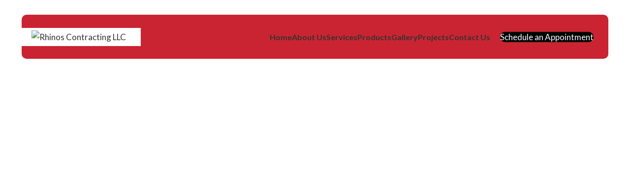

--- FILE ---
content_type: text/html; charset=UTF-8
request_url: https://rhinoscontractingnv.com/?7c2zvqwnqi5016365e7
body_size: 28240
content:
<!DOCTYPE html>
<html lang="en-US">
<head>
	<meta charset="UTF-8">
	<link rel="profile" href="https://gmpg.org/xfn/11">
	<link rel="pingback" href="https://rhinoscontractingnv.com/xmlrpc.php">

			<script>window.MSInputMethodContext && document.documentMode && document.write('<script src="https://rhinoscontractingnv.com/wp-content/themes/woodmart/js/libs/ie11CustomProperties.min.js"><\/script>');</script>
		<title>Rhinos Contracting LLC &#8211; Painting Company</title>
<meta name='robots' content='max-image-preview:large' />
<link rel='dns-prefetch' href='//fonts.googleapis.com' />
<link rel="alternate" type="application/rss+xml" title="Rhinos Contracting LLC &raquo; Feed" href="https://rhinoscontractingnv.com/feed/" />
<link rel="alternate" type="application/rss+xml" title="Rhinos Contracting LLC &raquo; Comments Feed" href="https://rhinoscontractingnv.com/comments/feed/" />
<link rel='stylesheet' id='wp-block-library-css' href='https://rhinoscontractingnv.com/wp-includes/css/dist/block-library/style.min.css?ver=6.6.4' type='text/css' media='all' />
<style id='classic-theme-styles-inline-css' type='text/css'>
/*! This file is auto-generated */
.wp-block-button__link{color:#fff;background-color:#32373c;border-radius:9999px;box-shadow:none;text-decoration:none;padding:calc(.667em + 2px) calc(1.333em + 2px);font-size:1.125em}.wp-block-file__button{background:#32373c;color:#fff;text-decoration:none}
</style>
<style id='global-styles-inline-css' type='text/css'>
:root{--wp--preset--aspect-ratio--square: 1;--wp--preset--aspect-ratio--4-3: 4/3;--wp--preset--aspect-ratio--3-4: 3/4;--wp--preset--aspect-ratio--3-2: 3/2;--wp--preset--aspect-ratio--2-3: 2/3;--wp--preset--aspect-ratio--16-9: 16/9;--wp--preset--aspect-ratio--9-16: 9/16;--wp--preset--color--black: #000000;--wp--preset--color--cyan-bluish-gray: #abb8c3;--wp--preset--color--white: #ffffff;--wp--preset--color--pale-pink: #f78da7;--wp--preset--color--vivid-red: #cf2e2e;--wp--preset--color--luminous-vivid-orange: #ff6900;--wp--preset--color--luminous-vivid-amber: #fcb900;--wp--preset--color--light-green-cyan: #7bdcb5;--wp--preset--color--vivid-green-cyan: #00d084;--wp--preset--color--pale-cyan-blue: #8ed1fc;--wp--preset--color--vivid-cyan-blue: #0693e3;--wp--preset--color--vivid-purple: #9b51e0;--wp--preset--gradient--vivid-cyan-blue-to-vivid-purple: linear-gradient(135deg,rgba(6,147,227,1) 0%,rgb(155,81,224) 100%);--wp--preset--gradient--light-green-cyan-to-vivid-green-cyan: linear-gradient(135deg,rgb(122,220,180) 0%,rgb(0,208,130) 100%);--wp--preset--gradient--luminous-vivid-amber-to-luminous-vivid-orange: linear-gradient(135deg,rgba(252,185,0,1) 0%,rgba(255,105,0,1) 100%);--wp--preset--gradient--luminous-vivid-orange-to-vivid-red: linear-gradient(135deg,rgba(255,105,0,1) 0%,rgb(207,46,46) 100%);--wp--preset--gradient--very-light-gray-to-cyan-bluish-gray: linear-gradient(135deg,rgb(238,238,238) 0%,rgb(169,184,195) 100%);--wp--preset--gradient--cool-to-warm-spectrum: linear-gradient(135deg,rgb(74,234,220) 0%,rgb(151,120,209) 20%,rgb(207,42,186) 40%,rgb(238,44,130) 60%,rgb(251,105,98) 80%,rgb(254,248,76) 100%);--wp--preset--gradient--blush-light-purple: linear-gradient(135deg,rgb(255,206,236) 0%,rgb(152,150,240) 100%);--wp--preset--gradient--blush-bordeaux: linear-gradient(135deg,rgb(254,205,165) 0%,rgb(254,45,45) 50%,rgb(107,0,62) 100%);--wp--preset--gradient--luminous-dusk: linear-gradient(135deg,rgb(255,203,112) 0%,rgb(199,81,192) 50%,rgb(65,88,208) 100%);--wp--preset--gradient--pale-ocean: linear-gradient(135deg,rgb(255,245,203) 0%,rgb(182,227,212) 50%,rgb(51,167,181) 100%);--wp--preset--gradient--electric-grass: linear-gradient(135deg,rgb(202,248,128) 0%,rgb(113,206,126) 100%);--wp--preset--gradient--midnight: linear-gradient(135deg,rgb(2,3,129) 0%,rgb(40,116,252) 100%);--wp--preset--font-size--small: 13px;--wp--preset--font-size--medium: 20px;--wp--preset--font-size--large: 36px;--wp--preset--font-size--x-large: 42px;--wp--preset--spacing--20: 0.44rem;--wp--preset--spacing--30: 0.67rem;--wp--preset--spacing--40: 1rem;--wp--preset--spacing--50: 1.5rem;--wp--preset--spacing--60: 2.25rem;--wp--preset--spacing--70: 3.38rem;--wp--preset--spacing--80: 5.06rem;--wp--preset--shadow--natural: 6px 6px 9px rgba(0, 0, 0, 0.2);--wp--preset--shadow--deep: 12px 12px 50px rgba(0, 0, 0, 0.4);--wp--preset--shadow--sharp: 6px 6px 0px rgba(0, 0, 0, 0.2);--wp--preset--shadow--outlined: 6px 6px 0px -3px rgba(255, 255, 255, 1), 6px 6px rgba(0, 0, 0, 1);--wp--preset--shadow--crisp: 6px 6px 0px rgba(0, 0, 0, 1);}:where(.is-layout-flex){gap: 0.5em;}:where(.is-layout-grid){gap: 0.5em;}body .is-layout-flex{display: flex;}.is-layout-flex{flex-wrap: wrap;align-items: center;}.is-layout-flex > :is(*, div){margin: 0;}body .is-layout-grid{display: grid;}.is-layout-grid > :is(*, div){margin: 0;}:where(.wp-block-columns.is-layout-flex){gap: 2em;}:where(.wp-block-columns.is-layout-grid){gap: 2em;}:where(.wp-block-post-template.is-layout-flex){gap: 1.25em;}:where(.wp-block-post-template.is-layout-grid){gap: 1.25em;}.has-black-color{color: var(--wp--preset--color--black) !important;}.has-cyan-bluish-gray-color{color: var(--wp--preset--color--cyan-bluish-gray) !important;}.has-white-color{color: var(--wp--preset--color--white) !important;}.has-pale-pink-color{color: var(--wp--preset--color--pale-pink) !important;}.has-vivid-red-color{color: var(--wp--preset--color--vivid-red) !important;}.has-luminous-vivid-orange-color{color: var(--wp--preset--color--luminous-vivid-orange) !important;}.has-luminous-vivid-amber-color{color: var(--wp--preset--color--luminous-vivid-amber) !important;}.has-light-green-cyan-color{color: var(--wp--preset--color--light-green-cyan) !important;}.has-vivid-green-cyan-color{color: var(--wp--preset--color--vivid-green-cyan) !important;}.has-pale-cyan-blue-color{color: var(--wp--preset--color--pale-cyan-blue) !important;}.has-vivid-cyan-blue-color{color: var(--wp--preset--color--vivid-cyan-blue) !important;}.has-vivid-purple-color{color: var(--wp--preset--color--vivid-purple) !important;}.has-black-background-color{background-color: var(--wp--preset--color--black) !important;}.has-cyan-bluish-gray-background-color{background-color: var(--wp--preset--color--cyan-bluish-gray) !important;}.has-white-background-color{background-color: var(--wp--preset--color--white) !important;}.has-pale-pink-background-color{background-color: var(--wp--preset--color--pale-pink) !important;}.has-vivid-red-background-color{background-color: var(--wp--preset--color--vivid-red) !important;}.has-luminous-vivid-orange-background-color{background-color: var(--wp--preset--color--luminous-vivid-orange) !important;}.has-luminous-vivid-amber-background-color{background-color: var(--wp--preset--color--luminous-vivid-amber) !important;}.has-light-green-cyan-background-color{background-color: var(--wp--preset--color--light-green-cyan) !important;}.has-vivid-green-cyan-background-color{background-color: var(--wp--preset--color--vivid-green-cyan) !important;}.has-pale-cyan-blue-background-color{background-color: var(--wp--preset--color--pale-cyan-blue) !important;}.has-vivid-cyan-blue-background-color{background-color: var(--wp--preset--color--vivid-cyan-blue) !important;}.has-vivid-purple-background-color{background-color: var(--wp--preset--color--vivid-purple) !important;}.has-black-border-color{border-color: var(--wp--preset--color--black) !important;}.has-cyan-bluish-gray-border-color{border-color: var(--wp--preset--color--cyan-bluish-gray) !important;}.has-white-border-color{border-color: var(--wp--preset--color--white) !important;}.has-pale-pink-border-color{border-color: var(--wp--preset--color--pale-pink) !important;}.has-vivid-red-border-color{border-color: var(--wp--preset--color--vivid-red) !important;}.has-luminous-vivid-orange-border-color{border-color: var(--wp--preset--color--luminous-vivid-orange) !important;}.has-luminous-vivid-amber-border-color{border-color: var(--wp--preset--color--luminous-vivid-amber) !important;}.has-light-green-cyan-border-color{border-color: var(--wp--preset--color--light-green-cyan) !important;}.has-vivid-green-cyan-border-color{border-color: var(--wp--preset--color--vivid-green-cyan) !important;}.has-pale-cyan-blue-border-color{border-color: var(--wp--preset--color--pale-cyan-blue) !important;}.has-vivid-cyan-blue-border-color{border-color: var(--wp--preset--color--vivid-cyan-blue) !important;}.has-vivid-purple-border-color{border-color: var(--wp--preset--color--vivid-purple) !important;}.has-vivid-cyan-blue-to-vivid-purple-gradient-background{background: var(--wp--preset--gradient--vivid-cyan-blue-to-vivid-purple) !important;}.has-light-green-cyan-to-vivid-green-cyan-gradient-background{background: var(--wp--preset--gradient--light-green-cyan-to-vivid-green-cyan) !important;}.has-luminous-vivid-amber-to-luminous-vivid-orange-gradient-background{background: var(--wp--preset--gradient--luminous-vivid-amber-to-luminous-vivid-orange) !important;}.has-luminous-vivid-orange-to-vivid-red-gradient-background{background: var(--wp--preset--gradient--luminous-vivid-orange-to-vivid-red) !important;}.has-very-light-gray-to-cyan-bluish-gray-gradient-background{background: var(--wp--preset--gradient--very-light-gray-to-cyan-bluish-gray) !important;}.has-cool-to-warm-spectrum-gradient-background{background: var(--wp--preset--gradient--cool-to-warm-spectrum) !important;}.has-blush-light-purple-gradient-background{background: var(--wp--preset--gradient--blush-light-purple) !important;}.has-blush-bordeaux-gradient-background{background: var(--wp--preset--gradient--blush-bordeaux) !important;}.has-luminous-dusk-gradient-background{background: var(--wp--preset--gradient--luminous-dusk) !important;}.has-pale-ocean-gradient-background{background: var(--wp--preset--gradient--pale-ocean) !important;}.has-electric-grass-gradient-background{background: var(--wp--preset--gradient--electric-grass) !important;}.has-midnight-gradient-background{background: var(--wp--preset--gradient--midnight) !important;}.has-small-font-size{font-size: var(--wp--preset--font-size--small) !important;}.has-medium-font-size{font-size: var(--wp--preset--font-size--medium) !important;}.has-large-font-size{font-size: var(--wp--preset--font-size--large) !important;}.has-x-large-font-size{font-size: var(--wp--preset--font-size--x-large) !important;}
:where(.wp-block-post-template.is-layout-flex){gap: 1.25em;}:where(.wp-block-post-template.is-layout-grid){gap: 1.25em;}
:where(.wp-block-columns.is-layout-flex){gap: 2em;}:where(.wp-block-columns.is-layout-grid){gap: 2em;}
:root :where(.wp-block-pullquote){font-size: 1.5em;line-height: 1.6;}
</style>
<link rel='stylesheet' id='js_composer_front-css' href='https://rhinoscontractingnv.com/wp-content/plugins/js_composer/assets/css/js_composer.min.css?ver=6.10.0' type='text/css' media='all' />
<link rel='stylesheet' id='bootstrap-css' href='https://rhinoscontractingnv.com/wp-content/themes/woodmart/css/bootstrap-light.min.css?ver=7.1.4' type='text/css' media='all' />
<link rel='stylesheet' id='woodmart-style-css' href='https://rhinoscontractingnv.com/wp-content/themes/woodmart/css/parts/base.min.css?ver=7.1.4' type='text/css' media='all' />
<link rel='stylesheet' id='wd-header-boxed-css' href='https://rhinoscontractingnv.com/wp-content/themes/woodmart/css/parts/header-boxed.min.css?ver=7.1.4' type='text/css' media='all' />
<link rel='stylesheet' id='wd-widget-recent-post-comments-css' href='https://rhinoscontractingnv.com/wp-content/themes/woodmart/css/parts/widget-recent-post-comments.min.css?ver=7.1.4' type='text/css' media='all' />
<link rel='stylesheet' id='wd-widget-nav-css' href='https://rhinoscontractingnv.com/wp-content/themes/woodmart/css/parts/widget-nav.min.css?ver=7.1.4' type='text/css' media='all' />
<link rel='stylesheet' id='wd-wp-gutenberg-css' href='https://rhinoscontractingnv.com/wp-content/themes/woodmart/css/parts/wp-gutenberg.min.css?ver=7.1.4' type='text/css' media='all' />
<link rel='stylesheet' id='wd-wpcf7-css' href='https://rhinoscontractingnv.com/wp-content/themes/woodmart/css/parts/int-wpcf7.min.css?ver=7.1.4' type='text/css' media='all' />
<link rel='stylesheet' id='wd-mc4wp-css' href='https://rhinoscontractingnv.com/wp-content/themes/woodmart/css/parts/int-mc4wp.min.css?ver=7.1.4' type='text/css' media='all' />
<link rel='stylesheet' id='wd-revolution-slider-css' href='https://rhinoscontractingnv.com/wp-content/themes/woodmart/css/parts/int-rev-slider.min.css?ver=7.1.4' type='text/css' media='all' />
<link rel='stylesheet' id='wd-wpbakery-base-css' href='https://rhinoscontractingnv.com/wp-content/themes/woodmart/css/parts/int-wpb-base.min.css?ver=7.1.4' type='text/css' media='all' />
<link rel='stylesheet' id='wd-wpbakery-base-deprecated-css' href='https://rhinoscontractingnv.com/wp-content/themes/woodmart/css/parts/int-wpb-base-deprecated.min.css?ver=7.1.4' type='text/css' media='all' />
<link rel='stylesheet' id='wd-notices-fixed-css' href='https://rhinoscontractingnv.com/wp-content/themes/woodmart/css/parts/woo-opt-sticky-notices.min.css?ver=7.1.4' type='text/css' media='all' />
<link rel='stylesheet' id='child-style-css' href='https://rhinoscontractingnv.com/wp-content/themes/woodmart-child/style.css?ver=7.1.4' type='text/css' media='all' />
<link rel='stylesheet' id='wd-header-base-css' href='https://rhinoscontractingnv.com/wp-content/themes/woodmart/css/parts/header-base.min.css?ver=7.1.4' type='text/css' media='all' />
<link rel='stylesheet' id='wd-mod-tools-css' href='https://rhinoscontractingnv.com/wp-content/themes/woodmart/css/parts/mod-tools.min.css?ver=7.1.4' type='text/css' media='all' />
<link rel='stylesheet' id='wd-header-elements-base-css' href='https://rhinoscontractingnv.com/wp-content/themes/woodmart/css/parts/header-el-base.min.css?ver=7.1.4' type='text/css' media='all' />
<link rel='stylesheet' id='wd-header-cart-side-css' href='https://rhinoscontractingnv.com/wp-content/themes/woodmart/css/parts/header-el-cart-side.min.css?ver=7.1.4' type='text/css' media='all' />
<link rel='stylesheet' id='wd-social-icons-css' href='https://rhinoscontractingnv.com/wp-content/themes/woodmart/css/parts/el-social-icons.min.css?ver=7.1.4' type='text/css' media='all' />
<link rel='stylesheet' id='wd-header-search-css' href='https://rhinoscontractingnv.com/wp-content/themes/woodmart/css/parts/header-el-search.min.css?ver=7.1.4' type='text/css' media='all' />
<link rel='stylesheet' id='wd-project-under-css' href='https://rhinoscontractingnv.com/wp-content/themes/woodmart/css/parts/project-under.min.css?ver=7.1.4' type='text/css' media='all' />
<link rel='stylesheet' id='wd-photoswipe-css' href='https://rhinoscontractingnv.com/wp-content/themes/woodmart/css/parts/lib-photoswipe.min.css?ver=7.1.4' type='text/css' media='all' />
<link rel='stylesheet' id='wd-portfolio-base-css' href='https://rhinoscontractingnv.com/wp-content/themes/woodmart/css/parts/portfolio-base.min.css?ver=7.1.4' type='text/css' media='all' />
<link rel='stylesheet' id='wd-owl-carousel-css' href='https://rhinoscontractingnv.com/wp-content/themes/woodmart/css/parts/lib-owl-carousel.min.css?ver=7.1.4' type='text/css' media='all' />
<link rel='stylesheet' id='wd-image-gallery-css' href='https://rhinoscontractingnv.com/wp-content/themes/woodmart/css/parts/el-gallery.min.css?ver=7.1.4' type='text/css' media='all' />
<link rel='stylesheet' id='wd-mod-star-rating-css' href='https://rhinoscontractingnv.com/wp-content/themes/woodmart/css/parts/mod-star-rating.min.css?ver=7.1.4' type='text/css' media='all' />
<link rel='stylesheet' id='wd-testimonial-old-css' href='https://rhinoscontractingnv.com/wp-content/themes/woodmart/css/parts/el-testimonial-old.min.css?ver=7.1.4' type='text/css' media='all' />
<link rel='stylesheet' id='wd-footer-base-css' href='https://rhinoscontractingnv.com/wp-content/themes/woodmart/css/parts/footer-base.min.css?ver=7.1.4' type='text/css' media='all' />
<link rel='stylesheet' id='wd-scroll-top-css' href='https://rhinoscontractingnv.com/wp-content/themes/woodmart/css/parts/opt-scrolltotop.min.css?ver=7.1.4' type='text/css' media='all' />
<link rel='stylesheet' id='wd-wd-search-results-css' href='https://rhinoscontractingnv.com/wp-content/themes/woodmart/css/parts/wd-search-results.min.css?ver=7.1.4' type='text/css' media='all' />
<link rel='stylesheet' id='wd-header-search-fullscreen-css' href='https://rhinoscontractingnv.com/wp-content/themes/woodmart/css/parts/header-el-search-fullscreen-general.min.css?ver=7.1.4' type='text/css' media='all' />
<link rel='stylesheet' id='wd-header-search-fullscreen-1-css' href='https://rhinoscontractingnv.com/wp-content/themes/woodmart/css/parts/header-el-search-fullscreen-1.min.css?ver=7.1.4' type='text/css' media='all' />
<link rel='stylesheet' id='wd-wd-search-form-css' href='https://rhinoscontractingnv.com/wp-content/themes/woodmart/css/parts/wd-search-form.min.css?ver=7.1.4' type='text/css' media='all' />
<link rel='stylesheet' id='xts-style-theme_settings_default-css' href='https://rhinoscontractingnv.com/wp-content/uploads/2024/09/xts-theme_settings_default-1727695792.css?ver=7.1.4' type='text/css' media='all' />
<link rel='stylesheet' id='xts-google-fonts-css' href='https://fonts.googleapis.com/css?family=Lato%3A400%2C700%7CPoppins%3A400%2C600%2C700%2C500&#038;ver=7.1.4' type='text/css' media='all' />
<script type="text/javascript" src="https://rhinoscontractingnv.com/wp-includes/js/jquery/jquery.min.js?ver=3.7.1" id="jquery-core-js"></script>
<script type="text/javascript" src="https://rhinoscontractingnv.com/wp-includes/js/jquery/jquery-migrate.min.js?ver=3.4.1" id="jquery-migrate-js"></script>
<script type="text/javascript" src="https://rhinoscontractingnv.com/wp-content/themes/woodmart/js/libs/device.min.js?ver=7.1.4" id="wd-device-library-js"></script>
<link rel="https://api.w.org/" href="https://rhinoscontractingnv.com/wp-json/" /><link rel="alternate" title="JSON" type="application/json" href="https://rhinoscontractingnv.com/wp-json/wp/v2/pages/16" /><link rel="EditURI" type="application/rsd+xml" title="RSD" href="https://rhinoscontractingnv.com/xmlrpc.php?rsd" />
<meta name="generator" content="WordPress 6.6.4" />
<link rel="canonical" href="https://rhinoscontractingnv.com/" />
<link rel='shortlink' href='https://rhinoscontractingnv.com/' />
<link rel="alternate" title="oEmbed (JSON)" type="application/json+oembed" href="https://rhinoscontractingnv.com/wp-json/oembed/1.0/embed?url=https%3A%2F%2Frhinoscontractingnv.com%2F" />
<link rel="alternate" title="oEmbed (XML)" type="text/xml+oembed" href="https://rhinoscontractingnv.com/wp-json/oembed/1.0/embed?url=https%3A%2F%2Frhinoscontractingnv.com%2F&#038;format=xml" />
					<meta name="viewport" content="width=device-width, initial-scale=1.0, maximum-scale=1.0, user-scalable=no">
									<style type="text/css">.recentcomments a{display:inline !important;padding:0 !important;margin:0 !important;}</style><meta name="generator" content="Powered by WPBakery Page Builder - drag and drop page builder for WordPress."/>
<meta name="generator" content="Powered by Slider Revolution 6.6.11 - responsive, Mobile-Friendly Slider Plugin for WordPress with comfortable drag and drop interface." />
<link rel="icon" href="https://rhinoscontractingnv.com/wp-content/uploads/2023/02/cropped-Favicon-32x32.png" sizes="32x32" />
<link rel="icon" href="https://rhinoscontractingnv.com/wp-content/uploads/2023/02/cropped-Favicon-192x192.png" sizes="192x192" />
<link rel="apple-touch-icon" href="https://rhinoscontractingnv.com/wp-content/uploads/2023/02/cropped-Favicon-180x180.png" />
<meta name="msapplication-TileImage" content="https://rhinoscontractingnv.com/wp-content/uploads/2023/02/cropped-Favicon-270x270.png" />
<script>function setREVStartSize(e){
			//window.requestAnimationFrame(function() {
				window.RSIW = window.RSIW===undefined ? window.innerWidth : window.RSIW;
				window.RSIH = window.RSIH===undefined ? window.innerHeight : window.RSIH;
				try {
					var pw = document.getElementById(e.c).parentNode.offsetWidth,
						newh;
					pw = pw===0 || isNaN(pw) || (e.l=="fullwidth" || e.layout=="fullwidth") ? window.RSIW : pw;
					e.tabw = e.tabw===undefined ? 0 : parseInt(e.tabw);
					e.thumbw = e.thumbw===undefined ? 0 : parseInt(e.thumbw);
					e.tabh = e.tabh===undefined ? 0 : parseInt(e.tabh);
					e.thumbh = e.thumbh===undefined ? 0 : parseInt(e.thumbh);
					e.tabhide = e.tabhide===undefined ? 0 : parseInt(e.tabhide);
					e.thumbhide = e.thumbhide===undefined ? 0 : parseInt(e.thumbhide);
					e.mh = e.mh===undefined || e.mh=="" || e.mh==="auto" ? 0 : parseInt(e.mh,0);
					if(e.layout==="fullscreen" || e.l==="fullscreen")
						newh = Math.max(e.mh,window.RSIH);
					else{
						e.gw = Array.isArray(e.gw) ? e.gw : [e.gw];
						for (var i in e.rl) if (e.gw[i]===undefined || e.gw[i]===0) e.gw[i] = e.gw[i-1];
						e.gh = e.el===undefined || e.el==="" || (Array.isArray(e.el) && e.el.length==0)? e.gh : e.el;
						e.gh = Array.isArray(e.gh) ? e.gh : [e.gh];
						for (var i in e.rl) if (e.gh[i]===undefined || e.gh[i]===0) e.gh[i] = e.gh[i-1];
											
						var nl = new Array(e.rl.length),
							ix = 0,
							sl;
						e.tabw = e.tabhide>=pw ? 0 : e.tabw;
						e.thumbw = e.thumbhide>=pw ? 0 : e.thumbw;
						e.tabh = e.tabhide>=pw ? 0 : e.tabh;
						e.thumbh = e.thumbhide>=pw ? 0 : e.thumbh;
						for (var i in e.rl) nl[i] = e.rl[i]<window.RSIW ? 0 : e.rl[i];
						sl = nl[0];
						for (var i in nl) if (sl>nl[i] && nl[i]>0) { sl = nl[i]; ix=i;}
						var m = pw>(e.gw[ix]+e.tabw+e.thumbw) ? 1 : (pw-(e.tabw+e.thumbw)) / (e.gw[ix]);
						newh =  (e.gh[ix] * m) + (e.tabh + e.thumbh);
					}
					var el = document.getElementById(e.c);
					if (el!==null && el) el.style.height = newh+"px";
					el = document.getElementById(e.c+"_wrapper");
					if (el!==null && el) {
						el.style.height = newh+"px";
						el.style.display = "block";
					}
				} catch(e){
					console.log("Failure at Presize of Slider:" + e)
				}
			//});
		  };</script>
<style>
		
		</style><style data-type="woodmart_shortcodes-custom-css">@media (max-width: 767px) {.website-wrapper .wd-rs-63fc5ed04c0e5{padding-top:0px !important;padding-bottom:0px !important;}.website-wrapper .wd-rs-63fc5f1671049 > .vc_column-inner{padding-top:70px !important;}}</style><style type="text/css" data-type="vc_custom-css">#services .wd-info-box {
    margin-bottom: 30px;
    border: 1px solid #ececec;
    background: #ffffff;
}
#services .wd-info-box .info-box-subtitle {
    display: none;
}
#services .wd-info-box .info-icon {
    transition: .5s ease-in-out;
}
#services .wd-info-box:hover .info-icon {
    transform: scale(1.3);
}
#services .portfolio-entry .wrap-meta {
    display: none;
}
#services .portfolio-entry .portfolio-info {
    padding: 15px;
}</style><style type="text/css" data-type="vc_shortcodes-custom-css">.vc_custom_1677483738213{padding-top: 45px !important;padding-bottom: 45px !important;background-position: 0 0 !important;background-repeat: no-repeat !important;}.vc_custom_1612777972325{padding-top: 0px !important;padding-bottom: 45px !important;background-color: #f3f3f3 !important;}.vc_custom_1612783222300{padding-top: 75px !important;padding-bottom: 10px !important;}.vc_custom_1612783213062{padding-top: 36px !important;padding-bottom: 28px !important;}.vc_custom_1677483808336{padding-top: 80px !important;padding-bottom: 80px !important;}.vc_custom_1612765911590{padding-top: 40px !important;background: #000000 url(https://rhinoscontractingnv.com/wp-content/uploads/2021/02/2342367777.jpg?id=72) !important;background-position: center !important;background-repeat: no-repeat !important;background-size: cover !important;}.vc_custom_1612786161266{margin-top: -340px !important;}.vc_custom_1612783097955{margin-bottom: 15px !important;}</style><noscript><style> .wpb_animate_when_almost_visible { opacity: 1; }</style></noscript>			<style id="wd-style-default_header-css" data-type="wd-style-default_header">
				:root{
	--wd-top-bar-h: 0.001px;
	--wd-top-bar-sm-h: 0.001px;
	--wd-top-bar-sticky-h: 0.001px;

	--wd-header-general-h: 90px;
	--wd-header-general-sm-h: 80px;
	--wd-header-general-sticky-h: 90px;

	--wd-header-bottom-h: 50px;
	--wd-header-bottom-sm-h: 0.001px;
	--wd-header-bottom-sticky-h: 0.001px;

	--wd-header-clone-h: 0.001px;
}


.whb-sticked .whb-general-header .wd-dropdown {
	margin-top: 25px;
}

.whb-sticked .whb-general-header .wd-dropdown:after {
	height: 35px;
}

.whb-header-bottom .wd-dropdown {
	margin-top: 5px;
}

.whb-header-bottom .wd-dropdown:after {
	height: 15px;
}


.whb-header .whb-header-bottom .wd-header-cats {
	margin-top: -0px;
	margin-bottom: -0px;
	height: calc(100% + 0px);
}


@media (min-width: 1025px) {
	
		.whb-general-header-inner {
		height: 90px;
		max-height: 90px;
	}

		.whb-sticked .whb-general-header-inner {
		height: 90px;
		max-height: 90px;
	}
		
		.whb-header-bottom-inner {
		height: 50px;
		max-height: 50px;
	}

		.whb-sticked .whb-header-bottom-inner {
		height: 50px;
		max-height: 50px;
	}
		
	
			.wd-header-overlap .title-size-small {
		padding-top: 190px;
	}

	.wd-header-overlap .title-size-default {
		padding-top: 230px;
	}

	.wd-header-overlap .title-size-large {
		padding-top: 270px;
	}

		.wd-header-overlap .without-title.title-size-small {
		padding-top: 170px;
	}

	.wd-header-overlap .without-title.title-size-default {
		padding-top: 205px;
	}

	.wd-header-overlap .without-title.title-size-large {
		padding-top: 230px;
	}

		.single-product .whb-overcontent:not(.whb-custom-header) {
		padding-top: 170px;
	}
	}

@media (max-width: 1024px) {
	
		.whb-general-header-inner {
		height: 80px;
		max-height: 80px;
	}
	
	
	
			.wd-header-overlap .page-title {
		padding-top: 95px;
	}

		.wd-header-overlap .without-title.title-shop {
		padding-top: 80px;
	}

		.single-product .whb-overcontent:not(.whb-custom-header) {
		padding-top: 80px;
	}
	}
		
.whb-top-bar {
	background-color: rgba(130, 183, 53, 1);
}

.whb-general-header {
	background-color: rgba(255, 255, 255, 1);border-bottom-width: 0px;border-bottom-style: solid;
}
			</style>
			</head>

<body class="home page-template-default page page-id-16 wrapper-full-width  categories-accordion-on woodmart-ajax-shop-on offcanvas-sidebar-mobile offcanvas-sidebar-tablet notifications-sticky wd-header-overlap wpb-js-composer js-comp-ver-6.10.0 vc_responsive">
			<script type="text/javascript" id="wd-flicker-fix">// Flicker fix.</script>	
	
	<div class="website-wrapper">
									<header class="whb-header whb-default_header whb-overcontent whb-boxed whb-sticky-shadow whb-scroll-stick whb-sticky-real">
					<div class="whb-main-header">
	
<div class="whb-row whb-top-bar whb-not-sticky-row whb-with-bg whb-without-border whb-color-dark whb-flex-flex-middle whb-hidden-desktop whb-hidden-mobile">
	<div class="container">
		<div class="whb-flex-row whb-top-bar-inner">
			<div class="whb-column whb-col-left whb-visible-lg">
	
<div class="wd-header-text set-cont-mb-s reset-last-child "><strong class="color-white">ADD ANYTHING HERE OR JUST REMOVE IT…</strong></div>
</div>
<div class="whb-column whb-col-center whb-visible-lg whb-empty-column">
	</div>
<div class="whb-column whb-col-right whb-visible-lg">
	
			<div class="wd-social-icons  icons-design-default icons-size-small color-scheme-light social-share social-form-circle text-left">

				
									<a rel="noopener noreferrer nofollow" href="https://www.facebook.com/sharer/sharer.php?u=https://rhinoscontractingnv.com/" target="_blank" class=" wd-social-icon social-facebook" aria-label="Facebook social link">
						<span class="wd-icon"></span>
											</a>
				
									<a rel="noopener noreferrer nofollow" href="https://twitter.com/share?url=https://rhinoscontractingnv.com/" target="_blank" class=" wd-social-icon social-twitter" aria-label="Twitter social link">
						<span class="wd-icon"></span>
											</a>
				
				
				
				
									<a rel="noopener noreferrer nofollow" href="https://pinterest.com/pin/create/button/?url=https://rhinoscontractingnv.com/&media=https://rhinoscontractingnv.com/wp-includes/images/media/default.svg&description=Home" target="_blank" class=" wd-social-icon social-pinterest" aria-label="Pinterest social link">
						<span class="wd-icon"></span>
											</a>
				
				
									<a rel="noopener noreferrer nofollow" href="https://www.linkedin.com/shareArticle?mini=true&url=https://rhinoscontractingnv.com/" target="_blank" class=" wd-social-icon social-linkedin" aria-label="Linkedin social link">
						<span class="wd-icon"></span>
											</a>
				
				
				
				
				
				
				
				
				
				
								
								
				
									<a rel="noopener noreferrer nofollow" href="https://telegram.me/share/url?url=https://rhinoscontractingnv.com/" target="_blank" class=" wd-social-icon social-tg" aria-label="Telegram social link">
						<span class="wd-icon"></span>
											</a>
								
				
			</div>

		<div class="wd-header-search wd-tools-element wd-design-1 wd-style-icon wd-display-full-screen whb-duljtjrl87kj7pmuut6b" title="Search">
	<a href="javascript:void(0);" aria-label="Search">
		
			<span class="wd-tools-icon">
							</span>

			<span class="wd-tools-text">
				Search			</span>

			</a>
	</div>
</div>
<div class="whb-column whb-col-mobile whb-hidden-lg">
	
			<div class="wd-social-icons  icons-design-default icons-size-small color-scheme-light social-share social-form-circle text-left">

				
									<a rel="noopener noreferrer nofollow" href="https://www.facebook.com/sharer/sharer.php?u=https://rhinoscontractingnv.com/" target="_blank" class=" wd-social-icon social-facebook" aria-label="Facebook social link">
						<span class="wd-icon"></span>
											</a>
				
									<a rel="noopener noreferrer nofollow" href="https://twitter.com/share?url=https://rhinoscontractingnv.com/" target="_blank" class=" wd-social-icon social-twitter" aria-label="Twitter social link">
						<span class="wd-icon"></span>
											</a>
				
				
				
				
									<a rel="noopener noreferrer nofollow" href="https://pinterest.com/pin/create/button/?url=https://rhinoscontractingnv.com/&media=https://rhinoscontractingnv.com/wp-includes/images/media/default.svg&description=Home" target="_blank" class=" wd-social-icon social-pinterest" aria-label="Pinterest social link">
						<span class="wd-icon"></span>
											</a>
				
				
									<a rel="noopener noreferrer nofollow" href="https://www.linkedin.com/shareArticle?mini=true&url=https://rhinoscontractingnv.com/" target="_blank" class=" wd-social-icon social-linkedin" aria-label="Linkedin social link">
						<span class="wd-icon"></span>
											</a>
				
				
				
				
				
				
				
				
				
				
								
								
				
									<a rel="noopener noreferrer nofollow" href="https://telegram.me/share/url?url=https://rhinoscontractingnv.com/" target="_blank" class=" wd-social-icon social-tg" aria-label="Telegram social link">
						<span class="wd-icon"></span>
											</a>
								
				
			</div>

		</div>
		</div>
	</div>
</div>

<div class="whb-row whb-general-header whb-sticky-row whb-with-bg whb-without-border whb-color-light whb-flex-flex-middle">
	<div class="container">
		<div class="whb-flex-row whb-general-header-inner">
			<div class="whb-column whb-col-left whb-visible-lg">
	<div class="site-logo">
	<a href="https://rhinoscontractingnv.com/" class="wd-logo wd-main-logo" rel="home">
		<img src="https://rhinoscontractingnv.com/wp-content/uploads/2021/02/rhinos-contracting-logo-new.png" alt="Rhinos Contracting LLC" style="max-width: 250px;" />	</a>
	</div>
</div>
<div class="whb-column whb-col-center whb-visible-lg whb-empty-column">
	</div>
<div class="whb-column whb-col-right whb-visible-lg">
	<div class="wd-header-nav wd-header-main-nav text-left wd-design-1" role="navigation" aria-label="Main navigation">
	<ul id="menu-main" class="menu wd-nav wd-nav-main wd-style-underline wd-gap-s"><li id="menu-item-23" class="menu-item menu-item-type-post_type menu-item-object-page menu-item-home current-menu-item page_item page-item-16 current_page_item menu-item-23 item-level-0 menu-simple-dropdown wd-event-hover" ><a href="https://rhinoscontractingnv.com/" class="woodmart-nav-link"><span class="nav-link-text">Home</span></a></li>
<li id="menu-item-25" class="menu-item menu-item-type-post_type menu-item-object-page menu-item-25 item-level-0 menu-simple-dropdown wd-event-hover" ><a href="https://rhinoscontractingnv.com/about-us/" class="woodmart-nav-link"><span class="nav-link-text">About Us</span></a></li>
<li id="menu-item-33" class="menu-item menu-item-type-post_type menu-item-object-page menu-item-33 item-level-0 menu-simple-dropdown wd-event-hover" ><a href="https://rhinoscontractingnv.com/services/" class="woodmart-nav-link"><span class="nav-link-text">Services</span></a></li>
<li id="menu-item-358" class="menu-item menu-item-type-post_type menu-item-object-page menu-item-358 item-level-0 menu-simple-dropdown wd-event-hover" ><a href="https://rhinoscontractingnv.com/products/" class="woodmart-nav-link"><span class="nav-link-text">Products</span></a></li>
<li id="menu-item-31" class="menu-item menu-item-type-post_type menu-item-object-page menu-item-31 item-level-0 menu-simple-dropdown wd-event-hover" ><a href="https://rhinoscontractingnv.com/gallery/" class="woodmart-nav-link"><span class="nav-link-text">Gallery</span></a></li>
<li id="menu-item-27" class="menu-item menu-item-type-post_type menu-item-object-page menu-item-27 item-level-0 menu-simple-dropdown wd-event-hover" ><a href="https://rhinoscontractingnv.com/projects/" class="woodmart-nav-link"><span class="nav-link-text">Projects</span></a></li>
<li id="menu-item-37" class="menu-item menu-item-type-post_type menu-item-object-page menu-item-37 item-level-0 menu-simple-dropdown wd-event-hover" ><a href="https://rhinoscontractingnv.com/contact-us/" class="woodmart-nav-link"><span class="nav-link-text">Contact Us</span></a></li>
</ul></div><!--END MAIN-NAV-->
<div id="wd-695e1aa598f5c" class="  wd-button-wrapper text-right"><a href="/get-a-quote/" title="" class="btn btn-color-alt btn-style-default btn-style-round btn-size-default">Schedule an Appointment</a></div></div>
<div class="whb-column whb-mobile-left whb-hidden-lg">
	<div class="site-logo">
	<a href="https://rhinoscontractingnv.com/" class="wd-logo wd-main-logo" rel="home">
		<img src="https://rhinoscontractingnv.com/wp-content/uploads/2021/02/rhinos-contracting-logo-new.png" alt="Rhinos Contracting LLC" style="max-width: 140px;" />	</a>
	</div>
</div>
<div class="whb-column whb-mobile-center whb-hidden-lg whb-empty-column">
	</div>
<div class="whb-column whb-mobile-right whb-hidden-lg">
	<div class="wd-tools-element wd-header-mobile-nav wd-style-text wd-design-1 whb-wn5z894j1g5n0yp3eeuz">
	<a href="#" rel="nofollow" aria-label="Open mobile menu">
		
		<span class="wd-tools-icon">
					</span>

		<span class="wd-tools-text">Menu</span>

			</a>
</div><!--END wd-header-mobile-nav--></div>
		</div>
	</div>
</div>
</div>
				</header>
			
								<div class="main-page-wrapper">
		
		
		<!-- MAIN CONTENT AREA -->
				<div class="container">
			<div class="row content-layout-wrapper align-items-start">
				
<div class="site-content col-lg-12 col-12 col-md-12" role="main">

								<article id="post-16" class="post-16 page type-page status-publish hentry">

					<div class="entry-content">
						<section class="wpb-content-wrapper"><div class="vc_row wpb_row vc_row-fluid"><div class="wpb_column vc_column_container vc_col-sm-12"><div class="vc_column-inner"><div class="wpb_wrapper">
			<!-- START Slider 1 REVOLUTION SLIDER 6.6.11 --><p class="rs-p-wp-fix"></p>
			<rs-module-wrap id="rev_slider_1_1_wrapper" data-source="gallery" style="visibility:hidden;background:transparent;padding:0;">
				<rs-module id="rev_slider_1_1" style="" data-version="6.6.11">
					<rs-slides style="overflow: hidden; position: absolute;">
						<rs-slide style="position: absolute;" data-key="rs-1" data-title="Slide" data-thumb="//rhinoscontractingnv.com/wp-content/uploads/2021/02/3434567777-50x100.jpg" data-anim="ms:1000;r:0;" data-in="o:0;" data-out="a:false;">
							<img fetchpriority="high" decoding="async" src="//rhinoscontractingnv.com/wp-content/plugins/revslider/public/assets/assets/dummy.png" alt="" width="1920" height="1080" class="rev-slidebg tp-rs-img rs-lazyload" data-lazyload="//rhinoscontractingnv.com/wp-content/uploads/2021/02/3434567777.jpg" data-no-retina>
<!---->						</rs-slide>
						<rs-slide style="position: absolute;" data-key="rs-2" data-title="Slide" data-thumb="//rhinoscontractingnv.com/wp-content/uploads/2021/02/345367888-50x100.jpg" data-anim="ms:1000;r:0;" data-in="o:0;" data-out="a:false;">
							<img decoding="async" src="//rhinoscontractingnv.com/wp-content/plugins/revslider/public/assets/assets/dummy.png" alt="" width="1920" height="1080" class="rev-slidebg tp-rs-img rs-lazyload" data-lazyload="//rhinoscontractingnv.com/wp-content/uploads/2021/02/345367888.jpg" data-no-retina>
<!---->						</rs-slide>
					</rs-slides>
					<rs-static-layers><!--

							--><rs-layer
								id="slider-1-slide-1-layer-3" 
								class="rs-layer-static"
								data-type="text"
								data-rsp_ch="on"
								data-xy="xo:15px,15px,30px,15px;yo:511px,511px,633px,463px;"
								data-text="w:normal;s:30,30,30,24;l:30,30,30,24;fw:300;"
								data-onslides="s:1;"
								data-frame_0="y:100%;"
								data-frame_1="e:power4.inOut;st:1200;sp:1200;"
								data-frame_999="o:0;st:w;"
								style="z-index:10;font-family:'Poppins';"
							>WE TRANSFORM YOUR HOME 
							</rs-layer><!--

							--><rs-layer
								id="slider-1-slide-1-layer-4" 
								class="rs-layer-static"
								data-type="text"
								data-rsp_ch="on"
								data-xy="xo:10px,10px,30px,15px;y:t,t,m,m;yo:228px,228px,0,0;"
								data-text="w:normal;s:90,90,90,60;l:90,90,90,59;ls:1px,1px,0px,0px;"
								data-dim="w:481px,481px,306px,324px;"
								data-onslides="s:1;"
								data-frame_0="y:200%;sX:2;sY:2;o:1;rX:-20deg;rY:-20deg;"
								data-frame_1="e:power3.out;st:900;sp:1000;"
								data-frame_999="o:0;st:w;"
								style="z-index:9;font-family:'Oswald';text-transform:uppercase;"
							>Rhinos Contracting LLC 
							</rs-layer><!--

							--><rs-layer
								id="slider-1-slide-1-layer-5" 
								class="rs-layer-static"
								data-type="text"
								data-rsp_ch="on"
								data-xy="xo:15px,15px,38px,15px;yo:200px,200px,308px,244px;"
								data-text="w:normal;s:20,20,24,20;l:25,25,30,20;ls:3px;fw:600;"
								data-onslides="s:1;"
								data-frame_0="x:right;skX:-85;"
								data-frame_1="st:300;sp:1000;"
								data-frame_999="o:0;st:w;"
								style="z-index:8;font-family:'Poppins';text-transform:uppercase;"
							>Welcome To 
							</rs-layer><!--
					--></rs-static-layers>
				</rs-module>
				<script>
					setREVStartSize({c: 'rev_slider_1_1',rl:[1240,1240,778,480],el:[657,657,960,720],gw:[1222,1222,778,480],gh:[657,657,960,720],type:'standard',justify:'',layout:'fullscreen',offsetContainer:'',offset:'',mh:"0"});if (window.RS_MODULES!==undefined && window.RS_MODULES.modules!==undefined && window.RS_MODULES.modules["revslider11"]!==undefined) {window.RS_MODULES.modules["revslider11"].once = false;window.revapi1 = undefined;if (window.RS_MODULES.checkMinimal!==undefined) window.RS_MODULES.checkMinimal()}
				</script>
			</rs-module-wrap>
			<!-- END REVOLUTION SLIDER -->
</div></div></div></div><div id="aboutus" class="vc_row wpb_row vc_row-fluid vc_custom_1677483738213 vc_row-has-fill vc_row-o-content-middle vc_row-flex wd-bg-right-center wd-rs-63fc5ed04c0e5"><div class="wpb_column vc_column_container vc_col-sm-6 wd-rs-63fc5f1671049"><div class="vc_column-inner vc_custom_1677483808336"><div class="wpb_wrapper"><h2 style="text-align: left" class="vc_custom_heading" >About Us</h2>
	<div class="wpb_text_column wpb_content_element" >
		<div class="wpb_wrapper">
			<p>When looking for a professional painter in Las Vegas, you want to make sure the service you choose has experience in the type of work you would like to have done, in the area where you live. Rhinos Contracting LLC has been providing superior painting, Epoxy flooring, staining flooring, cabinets finishing, wallpaper, and drywall services throughout Las Vegas area.</p>

		</div>
	</div>
<div id="wd-601be4100e985" class=" wd-rs-601be4100e985  wd-button-wrapper text-left"><a href="/about-us/" title="" class="btn btn-color-primary btn-style-default btn-style-round btn-size-default">Read More</a></div></div></div></div><div class="wpb_column vc_column_container vc_col-sm-6 vc_hidden-xs"><div class="vc_column-inner"><div class="wpb_wrapper">
	<div  class="wpb_single_image wpb_content_element vc_align_left">
		
		<figure class="wpb_wrapper vc_figure">
			<div class="vc_single_image-wrapper   vc_box_border_grey"><img decoding="async" width="640" height="427" src="https://rhinoscontractingnv.com/wp-content/uploads/2021/02/samantha-gades-BlIhVfXbi9s-unsplash.jpg" class="vc_single_image-img attachment-full" alt="" title="" srcset="https://rhinoscontractingnv.com/wp-content/uploads/2021/02/samantha-gades-BlIhVfXbi9s-unsplash.jpg 640w, https://rhinoscontractingnv.com/wp-content/uploads/2021/02/samantha-gades-BlIhVfXbi9s-unsplash-300x200.jpg 300w" sizes="(max-width: 640px) 100vw, 640px" /></div>
		</figure>
	</div>
</div></div></div></div><section id="services" data-vc-full-width="true" data-vc-full-width-init="false" class="vc_section vc_custom_1612777972325 vc_section-has-fill"><div data-vc-full-width="true" data-vc-full-width-init="false" class="vc_row wpb_row vc_row-fluid vc_custom_1612765911590 vc_row-has-fill"><div class="wpb_column vc_column_container vc_col-sm-12"><div class="vc_column-inner"><div class="wpb_wrapper"><h2 style="text-align: center" class="vc_custom_heading" >What We Offer</h2><div class="vc_row wpb_row vc_inner vc_row-fluid"><div class="wpb_column vc_column_container vc_col-sm-2"><div class="vc_column-inner"><div class="wpb_wrapper"></div></div></div><div class="wpb_column vc_column_container vc_col-sm-8"><div class="vc_column-inner"><div class="wpb_wrapper">
	<div class="wpb_text_column wpb_content_element text-center" >
		<div class="wpb_wrapper">
			<p>Put your trust in Rhinos Contracting LLC. We take pride in all of the projects and house painting jobs done.</p>

		</div>
	</div>
</div></div></div><div class="wpb_column vc_column_container vc_col-sm-2"><div class="vc_column-inner"><div class="wpb_wrapper"></div></div></div></div><div class="vc_empty_space"   style="height: 305px"><span class="vc_empty_space_inner"></span></div></div></div></div></div><div class="vc_row-full-width vc_clearfix"></div><div class="vc_row wpb_row vc_row-fluid wd-disable-overflow"><div class="wpb_column projects-container vc_column_container vc_col-sm-12"><div class="vc_column-inner vc_custom_1612786161266"><div class="wpb_wrapper">									
				<div class="masonry-container wd-portfolio-holder row wd-spacing-30" data-atts="{&quot;posts_per_page&quot;:&quot;6&quot;,&quot;filters&quot;:&quot;0&quot;,&quot;filters_type&quot;:&quot;masonry&quot;,&quot;categories&quot;:&quot;&quot;,&quot;style&quot;:&quot;text-shown&quot;,&quot;columns&quot;:3,&quot;columns_tablet&quot;:&quot;auto&quot;,&quot;columns_mobile&quot;:&quot;auto&quot;,&quot;spacing&quot;:&quot;30&quot;,&quot;pagination&quot;:&quot;disable&quot;,&quot;ajax_page&quot;:&quot;&quot;,&quot;orderby&quot;:&quot;date&quot;,&quot;order&quot;:&quot;ASC&quot;,&quot;layout&quot;:&quot;grid&quot;,&quot;speed&quot;:&quot;5000&quot;,&quot;slides_per_view&quot;:&quot;3&quot;,&quot;slides_per_view_tablet&quot;:&quot;auto&quot;,&quot;slides_per_view_mobile&quot;:&quot;auto&quot;,&quot;wrap&quot;:&quot;&quot;,&quot;autoplay&quot;:&quot;no&quot;,&quot;hide_pagination_control&quot;:&quot;&quot;,&quot;hide_prev_next_buttons&quot;:&quot;&quot;,&quot;lazy_loading&quot;:&quot;no&quot;,&quot;scroll_carousel_init&quot;:&quot;no&quot;,&quot;scroll_per_page&quot;:&quot;yes&quot;,&quot;el_class&quot;:&quot;&quot;,&quot;image_size&quot;:&quot;large&quot;}" data-source="shortcode" data-paged="1">
						
<article id="post-93" class="portfolio-entry  col-lg-4 col-md-4 col-sm-6 col-12 portfolio-single masonry-item proj-cat-projects portfolio-text-shown post-93 portfolio type-portfolio status-publish has-post-thumbnail hentry project-cat-projects">
	<header class="entry-header">
					<figure class="entry-thumbnail color-scheme-light">
				<a href="https://rhinoscontractingnv.com/portfolio/exterior-painting/" class="portfolio-thumbnail">
					<img loading="lazy" decoding="async" width="1024" height="670" src="https://rhinoscontractingnv.com/wp-content/uploads/2021/02/35538888-1024x670.jpg" class="attachment-large" alt="" title="" srcset="https://rhinoscontractingnv.com/wp-content/uploads/2021/02/35538888-1024x670.jpg 1024w, https://rhinoscontractingnv.com/wp-content/uploads/2021/02/35538888-300x196.jpg 300w, https://rhinoscontractingnv.com/wp-content/uploads/2021/02/35538888-768x503.jpg 768w, https://rhinoscontractingnv.com/wp-content/uploads/2021/02/35538888.jpg 1222w" sizes="(max-width: 1024px) 100vw, 1024px" />				</a>
				<div class="wd-portfolio-btns">
					<div class="portfolio-enlarge wd-action-btn wd-style-icon wd-enlarge-icon wd-tltp wd-tltp-left">
						<a href="https://rhinoscontractingnv.com/wp-content/uploads/2021/02/35538888.jpg" data-elementor-open-lightbox="no">View Large</a>
					</div>
											<div class="social-icons-wrapper wd-action-btn wd-style-icon wd-share-icon wd-tltp wd-tltp-left">
							<a></a>
							<div class="wd-tooltip-label">
								
			<div class="wd-social-icons  icons-design-default icons-size-small color-scheme-light social-share social-form-circle text-center">

				
									<a rel="noopener noreferrer nofollow" href="https://www.facebook.com/sharer/sharer.php?u=https://rhinoscontractingnv.com/portfolio/exterior-painting/" target="_blank" class=" wd-social-icon social-facebook" aria-label="Facebook social link">
						<span class="wd-icon"></span>
											</a>
				
									<a rel="noopener noreferrer nofollow" href="https://twitter.com/share?url=https://rhinoscontractingnv.com/portfolio/exterior-painting/" target="_blank" class=" wd-social-icon social-twitter" aria-label="Twitter social link">
						<span class="wd-icon"></span>
											</a>
				
				
				
				
									<a rel="noopener noreferrer nofollow" href="https://pinterest.com/pin/create/button/?url=https://rhinoscontractingnv.com/portfolio/exterior-painting/&media=https://rhinoscontractingnv.com/wp-content/uploads/2021/02/35538888.jpg&description=Exterior+Painting" target="_blank" class=" wd-social-icon social-pinterest" aria-label="Pinterest social link">
						<span class="wd-icon"></span>
											</a>
				
				
									<a rel="noopener noreferrer nofollow" href="https://www.linkedin.com/shareArticle?mini=true&url=https://rhinoscontractingnv.com/portfolio/exterior-painting/" target="_blank" class=" wd-social-icon social-linkedin" aria-label="Linkedin social link">
						<span class="wd-icon"></span>
											</a>
				
				
				
				
				
				
				
				
				
				
								
								
				
									<a rel="noopener noreferrer nofollow" href="https://telegram.me/share/url?url=https://rhinoscontractingnv.com/portfolio/exterior-painting/" target="_blank" class=" wd-social-icon social-tg" aria-label="Telegram social link">
						<span class="wd-icon"></span>
											</a>
								
				
			</div>

									</div>
						</div>
									</div>
			</figure>
		
		<div class="portfolio-info">
							<div class="wrap-meta">
					<ul class="proj-cats-list">
																				<li>Projects</li>
											</ul>
				</div>
			
			<div class="wrap-title">
				<h3 class="wd-entities-title">
					<a href="https://rhinoscontractingnv.com/portfolio/exterior-painting/" rel="bookmark">Exterior Painting</a>
				</h3>
			</div>
		</div>
	</header>
</article>

<article id="post-118" class="portfolio-entry  col-lg-4 col-md-4 col-sm-6 col-12 portfolio-single masonry-item proj-cat-projects portfolio-text-shown post-118 portfolio type-portfolio status-publish has-post-thumbnail hentry project-cat-projects">
	<header class="entry-header">
					<figure class="entry-thumbnail color-scheme-light">
				<a href="https://rhinoscontractingnv.com/portfolio/interior-painting/" class="portfolio-thumbnail">
					<img loading="lazy" decoding="async" width="1024" height="670" src="https://rhinoscontractingnv.com/wp-content/uploads/2021/02/07896655-1024x670.jpg" class="attachment-large" alt="" title="" srcset="https://rhinoscontractingnv.com/wp-content/uploads/2021/02/07896655-1024x670.jpg 1024w, https://rhinoscontractingnv.com/wp-content/uploads/2021/02/07896655-300x196.jpg 300w, https://rhinoscontractingnv.com/wp-content/uploads/2021/02/07896655-768x503.jpg 768w, https://rhinoscontractingnv.com/wp-content/uploads/2021/02/07896655.jpg 1222w" sizes="(max-width: 1024px) 100vw, 1024px" />				</a>
				<div class="wd-portfolio-btns">
					<div class="portfolio-enlarge wd-action-btn wd-style-icon wd-enlarge-icon wd-tltp wd-tltp-left">
						<a href="https://rhinoscontractingnv.com/wp-content/uploads/2021/02/07896655.jpg" data-elementor-open-lightbox="no">View Large</a>
					</div>
											<div class="social-icons-wrapper wd-action-btn wd-style-icon wd-share-icon wd-tltp wd-tltp-left">
							<a></a>
							<div class="wd-tooltip-label">
								
			<div class="wd-social-icons  icons-design-default icons-size-small color-scheme-light social-share social-form-circle text-center">

				
									<a rel="noopener noreferrer nofollow" href="https://www.facebook.com/sharer/sharer.php?u=https://rhinoscontractingnv.com/portfolio/interior-painting/" target="_blank" class=" wd-social-icon social-facebook" aria-label="Facebook social link">
						<span class="wd-icon"></span>
											</a>
				
									<a rel="noopener noreferrer nofollow" href="https://twitter.com/share?url=https://rhinoscontractingnv.com/portfolio/interior-painting/" target="_blank" class=" wd-social-icon social-twitter" aria-label="Twitter social link">
						<span class="wd-icon"></span>
											</a>
				
				
				
				
									<a rel="noopener noreferrer nofollow" href="https://pinterest.com/pin/create/button/?url=https://rhinoscontractingnv.com/portfolio/interior-painting/&media=https://rhinoscontractingnv.com/wp-content/uploads/2021/02/07896655.jpg&description=Interior+Painting" target="_blank" class=" wd-social-icon social-pinterest" aria-label="Pinterest social link">
						<span class="wd-icon"></span>
											</a>
				
				
									<a rel="noopener noreferrer nofollow" href="https://www.linkedin.com/shareArticle?mini=true&url=https://rhinoscontractingnv.com/portfolio/interior-painting/" target="_blank" class=" wd-social-icon social-linkedin" aria-label="Linkedin social link">
						<span class="wd-icon"></span>
											</a>
				
				
				
				
				
				
				
				
				
				
								
								
				
									<a rel="noopener noreferrer nofollow" href="https://telegram.me/share/url?url=https://rhinoscontractingnv.com/portfolio/interior-painting/" target="_blank" class=" wd-social-icon social-tg" aria-label="Telegram social link">
						<span class="wd-icon"></span>
											</a>
								
				
			</div>

									</div>
						</div>
									</div>
			</figure>
		
		<div class="portfolio-info">
							<div class="wrap-meta">
					<ul class="proj-cats-list">
																				<li>Projects</li>
											</ul>
				</div>
			
			<div class="wrap-title">
				<h3 class="wd-entities-title">
					<a href="https://rhinoscontractingnv.com/portfolio/interior-painting/" rel="bookmark">Interior Painting</a>
				</h3>
			</div>
		</div>
	</header>
</article>

<article id="post-134" class="portfolio-entry  col-lg-4 col-md-4 col-sm-6 col-12 portfolio-single masonry-item proj-cat-projects portfolio-text-shown post-134 portfolio type-portfolio status-publish has-post-thumbnail hentry project-cat-projects">
	<header class="entry-header">
					<figure class="entry-thumbnail color-scheme-light">
				<a href="https://rhinoscontractingnv.com/portfolio/epoxy-coating/" class="portfolio-thumbnail">
					<img loading="lazy" decoding="async" width="1024" height="670" src="https://rhinoscontractingnv.com/wp-content/uploads/2021/02/697685744-1024x670.jpg" class="attachment-large" alt="" title="" srcset="https://rhinoscontractingnv.com/wp-content/uploads/2021/02/697685744-1024x670.jpg 1024w, https://rhinoscontractingnv.com/wp-content/uploads/2021/02/697685744-300x196.jpg 300w, https://rhinoscontractingnv.com/wp-content/uploads/2021/02/697685744-768x503.jpg 768w, https://rhinoscontractingnv.com/wp-content/uploads/2021/02/697685744.jpg 1222w" sizes="(max-width: 1024px) 100vw, 1024px" />				</a>
				<div class="wd-portfolio-btns">
					<div class="portfolio-enlarge wd-action-btn wd-style-icon wd-enlarge-icon wd-tltp wd-tltp-left">
						<a href="https://rhinoscontractingnv.com/wp-content/uploads/2021/02/697685744.jpg" data-elementor-open-lightbox="no">View Large</a>
					</div>
											<div class="social-icons-wrapper wd-action-btn wd-style-icon wd-share-icon wd-tltp wd-tltp-left">
							<a></a>
							<div class="wd-tooltip-label">
								
			<div class="wd-social-icons  icons-design-default icons-size-small color-scheme-light social-share social-form-circle text-center">

				
									<a rel="noopener noreferrer nofollow" href="https://www.facebook.com/sharer/sharer.php?u=https://rhinoscontractingnv.com/portfolio/epoxy-coating/" target="_blank" class=" wd-social-icon social-facebook" aria-label="Facebook social link">
						<span class="wd-icon"></span>
											</a>
				
									<a rel="noopener noreferrer nofollow" href="https://twitter.com/share?url=https://rhinoscontractingnv.com/portfolio/epoxy-coating/" target="_blank" class=" wd-social-icon social-twitter" aria-label="Twitter social link">
						<span class="wd-icon"></span>
											</a>
				
				
				
				
									<a rel="noopener noreferrer nofollow" href="https://pinterest.com/pin/create/button/?url=https://rhinoscontractingnv.com/portfolio/epoxy-coating/&media=https://rhinoscontractingnv.com/wp-content/uploads/2021/02/697685744.jpg&description=Epoxy+Coating" target="_blank" class=" wd-social-icon social-pinterest" aria-label="Pinterest social link">
						<span class="wd-icon"></span>
											</a>
				
				
									<a rel="noopener noreferrer nofollow" href="https://www.linkedin.com/shareArticle?mini=true&url=https://rhinoscontractingnv.com/portfolio/epoxy-coating/" target="_blank" class=" wd-social-icon social-linkedin" aria-label="Linkedin social link">
						<span class="wd-icon"></span>
											</a>
				
				
				
				
				
				
				
				
				
				
								
								
				
									<a rel="noopener noreferrer nofollow" href="https://telegram.me/share/url?url=https://rhinoscontractingnv.com/portfolio/epoxy-coating/" target="_blank" class=" wd-social-icon social-tg" aria-label="Telegram social link">
						<span class="wd-icon"></span>
											</a>
								
				
			</div>

									</div>
						</div>
									</div>
			</figure>
		
		<div class="portfolio-info">
							<div class="wrap-meta">
					<ul class="proj-cats-list">
																				<li>Projects</li>
											</ul>
				</div>
			
			<div class="wrap-title">
				<h3 class="wd-entities-title">
					<a href="https://rhinoscontractingnv.com/portfolio/epoxy-coating/" rel="bookmark">Epoxy Coating</a>
				</h3>
			</div>
		</div>
	</header>
</article>

<article id="post-156" class="portfolio-entry  col-lg-4 col-md-4 col-sm-6 col-12 portfolio-single masonry-item proj-cat-projects portfolio-text-shown post-156 portfolio type-portfolio status-publish has-post-thumbnail hentry project-cat-projects">
	<header class="entry-header">
					<figure class="entry-thumbnail color-scheme-light">
				<a href="https://rhinoscontractingnv.com/portfolio/cabinets-painting/" class="portfolio-thumbnail">
					<img loading="lazy" decoding="async" width="1024" height="670" src="https://rhinoscontractingnv.com/wp-content/uploads/2021/02/34647899-1024x670.jpg" class="attachment-large" alt="" title="" srcset="https://rhinoscontractingnv.com/wp-content/uploads/2021/02/34647899-1024x670.jpg 1024w, https://rhinoscontractingnv.com/wp-content/uploads/2021/02/34647899-300x196.jpg 300w, https://rhinoscontractingnv.com/wp-content/uploads/2021/02/34647899-768x503.jpg 768w, https://rhinoscontractingnv.com/wp-content/uploads/2021/02/34647899.jpg 1222w" sizes="(max-width: 1024px) 100vw, 1024px" />				</a>
				<div class="wd-portfolio-btns">
					<div class="portfolio-enlarge wd-action-btn wd-style-icon wd-enlarge-icon wd-tltp wd-tltp-left">
						<a href="https://rhinoscontractingnv.com/wp-content/uploads/2021/02/34647899.jpg" data-elementor-open-lightbox="no">View Large</a>
					</div>
											<div class="social-icons-wrapper wd-action-btn wd-style-icon wd-share-icon wd-tltp wd-tltp-left">
							<a></a>
							<div class="wd-tooltip-label">
								
			<div class="wd-social-icons  icons-design-default icons-size-small color-scheme-light social-share social-form-circle text-center">

				
									<a rel="noopener noreferrer nofollow" href="https://www.facebook.com/sharer/sharer.php?u=https://rhinoscontractingnv.com/portfolio/cabinets-painting/" target="_blank" class=" wd-social-icon social-facebook" aria-label="Facebook social link">
						<span class="wd-icon"></span>
											</a>
				
									<a rel="noopener noreferrer nofollow" href="https://twitter.com/share?url=https://rhinoscontractingnv.com/portfolio/cabinets-painting/" target="_blank" class=" wd-social-icon social-twitter" aria-label="Twitter social link">
						<span class="wd-icon"></span>
											</a>
				
				
				
				
									<a rel="noopener noreferrer nofollow" href="https://pinterest.com/pin/create/button/?url=https://rhinoscontractingnv.com/portfolio/cabinets-painting/&media=https://rhinoscontractingnv.com/wp-content/uploads/2021/02/34647899.jpg&description=Cabinets+Painting" target="_blank" class=" wd-social-icon social-pinterest" aria-label="Pinterest social link">
						<span class="wd-icon"></span>
											</a>
				
				
									<a rel="noopener noreferrer nofollow" href="https://www.linkedin.com/shareArticle?mini=true&url=https://rhinoscontractingnv.com/portfolio/cabinets-painting/" target="_blank" class=" wd-social-icon social-linkedin" aria-label="Linkedin social link">
						<span class="wd-icon"></span>
											</a>
				
				
				
				
				
				
				
				
				
				
								
								
				
									<a rel="noopener noreferrer nofollow" href="https://telegram.me/share/url?url=https://rhinoscontractingnv.com/portfolio/cabinets-painting/" target="_blank" class=" wd-social-icon social-tg" aria-label="Telegram social link">
						<span class="wd-icon"></span>
											</a>
								
				
			</div>

									</div>
						</div>
									</div>
			</figure>
		
		<div class="portfolio-info">
							<div class="wrap-meta">
					<ul class="proj-cats-list">
																				<li>Projects</li>
											</ul>
				</div>
			
			<div class="wrap-title">
				<h3 class="wd-entities-title">
					<a href="https://rhinoscontractingnv.com/portfolio/cabinets-painting/" rel="bookmark">Cabinets Painting</a>
				</h3>
			</div>
		</div>
	</header>
</article>

<article id="post-171" class="portfolio-entry  col-lg-4 col-md-4 col-sm-6 col-12 portfolio-single masonry-item proj-cat-projects portfolio-text-shown post-171 portfolio type-portfolio status-publish has-post-thumbnail hentry project-cat-projects">
	<header class="entry-header">
					<figure class="entry-thumbnail color-scheme-light">
				<a href="https://rhinoscontractingnv.com/portfolio/drywall-texture/" class="portfolio-thumbnail">
					<img loading="lazy" decoding="async" width="1024" height="670" src="https://rhinoscontractingnv.com/wp-content/uploads/2021/02/53468999-1024x670.jpg" class="attachment-large" alt="" title="" srcset="https://rhinoscontractingnv.com/wp-content/uploads/2021/02/53468999-1024x670.jpg 1024w, https://rhinoscontractingnv.com/wp-content/uploads/2021/02/53468999-300x196.jpg 300w, https://rhinoscontractingnv.com/wp-content/uploads/2021/02/53468999-768x503.jpg 768w, https://rhinoscontractingnv.com/wp-content/uploads/2021/02/53468999.jpg 1222w" sizes="(max-width: 1024px) 100vw, 1024px" />				</a>
				<div class="wd-portfolio-btns">
					<div class="portfolio-enlarge wd-action-btn wd-style-icon wd-enlarge-icon wd-tltp wd-tltp-left">
						<a href="https://rhinoscontractingnv.com/wp-content/uploads/2021/02/53468999.jpg" data-elementor-open-lightbox="no">View Large</a>
					</div>
											<div class="social-icons-wrapper wd-action-btn wd-style-icon wd-share-icon wd-tltp wd-tltp-left">
							<a></a>
							<div class="wd-tooltip-label">
								
			<div class="wd-social-icons  icons-design-default icons-size-small color-scheme-light social-share social-form-circle text-center">

				
									<a rel="noopener noreferrer nofollow" href="https://www.facebook.com/sharer/sharer.php?u=https://rhinoscontractingnv.com/portfolio/drywall-texture/" target="_blank" class=" wd-social-icon social-facebook" aria-label="Facebook social link">
						<span class="wd-icon"></span>
											</a>
				
									<a rel="noopener noreferrer nofollow" href="https://twitter.com/share?url=https://rhinoscontractingnv.com/portfolio/drywall-texture/" target="_blank" class=" wd-social-icon social-twitter" aria-label="Twitter social link">
						<span class="wd-icon"></span>
											</a>
				
				
				
				
									<a rel="noopener noreferrer nofollow" href="https://pinterest.com/pin/create/button/?url=https://rhinoscontractingnv.com/portfolio/drywall-texture/&media=https://rhinoscontractingnv.com/wp-content/uploads/2021/02/53468999.jpg&description=Drywall+%26%23038%3B+Texture" target="_blank" class=" wd-social-icon social-pinterest" aria-label="Pinterest social link">
						<span class="wd-icon"></span>
											</a>
				
				
									<a rel="noopener noreferrer nofollow" href="https://www.linkedin.com/shareArticle?mini=true&url=https://rhinoscontractingnv.com/portfolio/drywall-texture/" target="_blank" class=" wd-social-icon social-linkedin" aria-label="Linkedin social link">
						<span class="wd-icon"></span>
											</a>
				
				
				
				
				
				
				
				
				
				
								
								
				
									<a rel="noopener noreferrer nofollow" href="https://telegram.me/share/url?url=https://rhinoscontractingnv.com/portfolio/drywall-texture/" target="_blank" class=" wd-social-icon social-tg" aria-label="Telegram social link">
						<span class="wd-icon"></span>
											</a>
								
				
			</div>

									</div>
						</div>
									</div>
			</figure>
		
		<div class="portfolio-info">
							<div class="wrap-meta">
					<ul class="proj-cats-list">
																				<li>Projects</li>
											</ul>
				</div>
			
			<div class="wrap-title">
				<h3 class="wd-entities-title">
					<a href="https://rhinoscontractingnv.com/portfolio/drywall-texture/" rel="bookmark">Drywall &#038; Texture</a>
				</h3>
			</div>
		</div>
	</header>
</article>

<article id="post-183" class="portfolio-entry  col-lg-4 col-md-4 col-sm-6 col-12 portfolio-single masonry-item proj-cat-projects portfolio-text-shown post-183 portfolio type-portfolio status-publish has-post-thumbnail hentry project-cat-projects">
	<header class="entry-header">
					<figure class="entry-thumbnail color-scheme-light">
				<a href="https://rhinoscontractingnv.com/portfolio/faux-finish-venetian-plaster/" class="portfolio-thumbnail">
					<img loading="lazy" decoding="async" width="800" height="524" src="https://rhinoscontractingnv.com/wp-content/uploads/2021/02/ssdvs.jpg" class="attachment-large" alt="" title="" srcset="https://rhinoscontractingnv.com/wp-content/uploads/2021/02/ssdvs.jpg 800w, https://rhinoscontractingnv.com/wp-content/uploads/2021/02/ssdvs-300x197.jpg 300w, https://rhinoscontractingnv.com/wp-content/uploads/2021/02/ssdvs-768x503.jpg 768w" sizes="(max-width: 800px) 100vw, 800px" />				</a>
				<div class="wd-portfolio-btns">
					<div class="portfolio-enlarge wd-action-btn wd-style-icon wd-enlarge-icon wd-tltp wd-tltp-left">
						<a href="https://rhinoscontractingnv.com/wp-content/uploads/2021/02/ssdvs.jpg" data-elementor-open-lightbox="no">View Large</a>
					</div>
											<div class="social-icons-wrapper wd-action-btn wd-style-icon wd-share-icon wd-tltp wd-tltp-left">
							<a></a>
							<div class="wd-tooltip-label">
								
			<div class="wd-social-icons  icons-design-default icons-size-small color-scheme-light social-share social-form-circle text-center">

				
									<a rel="noopener noreferrer nofollow" href="https://www.facebook.com/sharer/sharer.php?u=https://rhinoscontractingnv.com/portfolio/faux-finish-venetian-plaster/" target="_blank" class=" wd-social-icon social-facebook" aria-label="Facebook social link">
						<span class="wd-icon"></span>
											</a>
				
									<a rel="noopener noreferrer nofollow" href="https://twitter.com/share?url=https://rhinoscontractingnv.com/portfolio/faux-finish-venetian-plaster/" target="_blank" class=" wd-social-icon social-twitter" aria-label="Twitter social link">
						<span class="wd-icon"></span>
											</a>
				
				
				
				
									<a rel="noopener noreferrer nofollow" href="https://pinterest.com/pin/create/button/?url=https://rhinoscontractingnv.com/portfolio/faux-finish-venetian-plaster/&media=https://rhinoscontractingnv.com/wp-content/uploads/2021/02/ssdvs.jpg&description=Faux+Finish+%26%23038%3B+Venetian+Plaster" target="_blank" class=" wd-social-icon social-pinterest" aria-label="Pinterest social link">
						<span class="wd-icon"></span>
											</a>
				
				
									<a rel="noopener noreferrer nofollow" href="https://www.linkedin.com/shareArticle?mini=true&url=https://rhinoscontractingnv.com/portfolio/faux-finish-venetian-plaster/" target="_blank" class=" wd-social-icon social-linkedin" aria-label="Linkedin social link">
						<span class="wd-icon"></span>
											</a>
				
				
				
				
				
				
				
				
				
				
								
								
				
									<a rel="noopener noreferrer nofollow" href="https://telegram.me/share/url?url=https://rhinoscontractingnv.com/portfolio/faux-finish-venetian-plaster/" target="_blank" class=" wd-social-icon social-tg" aria-label="Telegram social link">
						<span class="wd-icon"></span>
											</a>
								
				
			</div>

									</div>
						</div>
									</div>
			</figure>
		
		<div class="portfolio-info">
							<div class="wrap-meta">
					<ul class="proj-cats-list">
																				<li>Projects</li>
											</ul>
				</div>
			
			<div class="wrap-title">
				<h3 class="wd-entities-title">
					<a href="https://rhinoscontractingnv.com/portfolio/faux-finish-venetian-plaster/" rel="bookmark">Faux Finish &#038; Venetian Plaster</a>
				</h3>
			</div>
		</div>
	</header>
</article>

							</div>
				
			
				</div></div></div></div></section><div class="vc_row-full-width vc_clearfix"></div><div id="gallery" class="vc_row wpb_row vc_row-fluid vc_custom_1612783222300"><div class="wpb_column vc_column_container vc_col-sm-12"><div class="vc_column-inner"><div class="wpb_wrapper"><h2 style="text-align: center" class="vc_custom_heading" >Our Gallery</h2><div class="vc_empty_space"   style="height: 14px"><span class="vc_empty_space_inner"></span></div>		<div id="gallery_698" class="wd-images-gallery wd-justify-center wd-items-middle view-carousel photoswipe-images wd-carousel-spacing-30 wd-carousel-container" data-owl-carousel data-wrap="yes" data-autoplay="yes" data-hide_pagination_control="yes" data-hide_prev_next_buttons="no" data-desktop="4" data-tablet_landscape="4" data-tablet="3" data-mobile="1">
			<div class="gallery-images owl-carousel owl-items-lg-4 owl-items-md-4 owl-items-sm-3 owl-items-xs-1">
															<div class="wd-gallery-item">
														<a href="https://rhinoscontractingnv.com/wp-content/uploads/2021/02/IMG_0440-1.jpg" data-elementor-open-lightbox="no" data-index="1" data-width="800" data-height="600"  >
								
																	<img loading="lazy" decoding="async" class="wd-gallery-image image-1 " src="https://rhinoscontractingnv.com/wp-content/uploads/2021/02/IMG_0440-1-275x300.jpg" width="275" height="300" alt="" title="" />								

															</a>
												</div>
											<div class="wd-gallery-item">
														<a href="https://rhinoscontractingnv.com/wp-content/uploads/2021/02/IMG_0443-1.jpg" data-elementor-open-lightbox="no" data-index="2" data-width="480" data-height="640"  >
								
																	<img loading="lazy" decoding="async" class="wd-gallery-image image-2 " src="https://rhinoscontractingnv.com/wp-content/uploads/2021/02/IMG_0443-1-275x300.jpg" width="275" height="300" alt="" title="" />								

															</a>
												</div>
											<div class="wd-gallery-item">
														<a href="https://rhinoscontractingnv.com/wp-content/uploads/2021/02/IMG_0446.jpg" data-elementor-open-lightbox="no" data-index="3" data-width="480" data-height="640"  >
								
																	<img loading="lazy" decoding="async" class="wd-gallery-image image-3 " src="https://rhinoscontractingnv.com/wp-content/uploads/2021/02/IMG_0446-275x300.jpg" width="275" height="300" alt="" title="" />								

															</a>
												</div>
											<div class="wd-gallery-item">
														<a href="https://rhinoscontractingnv.com/wp-content/uploads/2021/02/20210106_093158.jpg" data-elementor-open-lightbox="no" data-index="4" data-width="1024" data-height="768"  >
								
																	<img loading="lazy" decoding="async" class="wd-gallery-image image-4 " src="https://rhinoscontractingnv.com/wp-content/uploads/2021/02/20210106_093158-275x300.jpg" width="275" height="300" alt="" title="" />								

															</a>
												</div>
											<div class="wd-gallery-item">
														<a href="https://rhinoscontractingnv.com/wp-content/uploads/2021/02/20210106_093310.jpg" data-elementor-open-lightbox="no" data-index="5" data-width="1024" data-height="768"  >
								
																	<img loading="lazy" decoding="async" class="wd-gallery-image image-5 " src="https://rhinoscontractingnv.com/wp-content/uploads/2021/02/20210106_093310-275x300.jpg" width="275" height="300" alt="" title="" />								

															</a>
												</div>
											<div class="wd-gallery-item">
														<a href="https://rhinoscontractingnv.com/wp-content/uploads/2021/02/20210106_103619.jpg" data-elementor-open-lightbox="no" data-index="6" data-width="1024" data-height="768"  >
								
																	<img loading="lazy" decoding="async" class="wd-gallery-image image-6 " src="https://rhinoscontractingnv.com/wp-content/uploads/2021/02/20210106_103619-275x300.jpg" width="275" height="300" alt="" title="" />								

															</a>
												</div>
											<div class="wd-gallery-item">
														<a href="https://rhinoscontractingnv.com/wp-content/uploads/2021/02/20210107_133500.jpg" data-elementor-open-lightbox="no" data-index="7" data-width="1024" data-height="768"  >
								
																	<img loading="lazy" decoding="async" class="wd-gallery-image image-7 " src="https://rhinoscontractingnv.com/wp-content/uploads/2021/02/20210107_133500-275x300.jpg" width="275" height="300" alt="" title="" />								

															</a>
												</div>
											<div class="wd-gallery-item">
														<a href="https://rhinoscontractingnv.com/wp-content/uploads/2021/02/IMG_0438.jpg" data-elementor-open-lightbox="no" data-index="8" data-width="576" data-height="768"  >
								
																	<img loading="lazy" decoding="async" class="wd-gallery-image image-8 " src="https://rhinoscontractingnv.com/wp-content/uploads/2021/02/IMG_0438-275x300.jpg" width="275" height="300" alt="" title="" />								

															</a>
												</div>
											<div class="wd-gallery-item">
														<a href="https://rhinoscontractingnv.com/wp-content/uploads/2021/02/IMG_0439.jpg" data-elementor-open-lightbox="no" data-index="9" data-width="360" data-height="480"  >
								
																	<img loading="lazy" decoding="async" class="wd-gallery-image image-9 " src="https://rhinoscontractingnv.com/wp-content/uploads/2021/02/IMG_0439-275x300.jpg" width="275" height="300" alt="" title="" />								

															</a>
												</div>
												</div>
		</div>
				</div></div></div></div><div id="testimonials" class="vc_row wpb_row vc_row-fluid vc_custom_1612783213062"><div class="wpb_column vc_column_container vc_col-sm-12"><div class="vc_column-inner"><div class="wpb_wrapper"><h2 style="text-align: center" class="vc_custom_heading" >What Our Customers Say</h2><div class="vc_row wpb_row vc_inner vc_row-fluid"><div class="wpb_column vc_column_container vc_col-sm-2"><div class="vc_column-inner"><div class="wpb_wrapper"></div></div></div><div class="wpb_column vc_column_container vc_col-sm-8"><div class="vc_column-inner"><div class="wpb_wrapper">
	<div  class="wpb_single_image wpb_content_element vc_align_center vc_custom_1612783097955">
		
		<figure class="wpb_wrapper vc_figure">
			<div class="vc_single_image-wrapper   vc_box_border_grey"><img loading="lazy" decoding="async" width="64" height="64" src="https://rhinoscontractingnv.com/wp-content/uploads/2021/02/quotation-mark.png" class="vc_single_image-img attachment-full" alt="" title="" /></div>
		</figure>
	</div>
			
			<div id="wd-695e1aa5a2c2e" class="testimonials testimonials-wrapper testimonials-slider testimon-style-standard color-scheme-  testimon-align-center testimon-with-rating  wd-carousel-container wd-carousel-spacing-30" data-owl-carousel data-wrap="yes" data-hide_pagination_control="no" data-hide_prev_next_buttons="no" data-desktop="1" data-tablet="1" data-tablet_landscape="1" data-mobile="1">
				<div class=" owl-carousel owl-items-lg-1 owl-items-md-1 owl-items-sm-1 owl-items-xs-1" >
					
<div class="testimonial column ">
	<div class="testimonial-inner">
		
		<div class="testimonial-content">
			<div class="testimonial-rating">
				<span class="star-rating">
					<span style="width:100%"></span>
				</span>
			</div>

			Rhinos Contracting LLC did a good job for me.
			<footer>
				Fred Montoya
									<span>
						Happy Customer					</span>
							</footer>
		</div>
	</div>
</div>
<div class="testimonial column ">
	<div class="testimonial-inner">
		
		<div class="testimonial-content">
			<div class="testimonial-rating">
				<span class="star-rating">
					<span style="width:100%"></span>
				</span>
			</div>

			Always on time.
			<footer>
				Claudia Marta
									<span>
						Happy Customer					</span>
							</footer>
		</div>
	</div>
</div>
<div class="testimonial column ">
	<div class="testimonial-inner">
		
		<div class="testimonial-content">
			<div class="testimonial-rating">
				<span class="star-rating">
					<span style="width:100%"></span>
				</span>
			</div>

			They use the good products in my house project.
			<footer>
				Donna Martin
									<span>
						Happy Customer					</span>
							</footer>
		</div>
	</div>
</div>				</div>
			</div>
		</div></div></div><div class="wpb_column vc_column_container vc_col-sm-2"><div class="vc_column-inner"><div class="wpb_wrapper"></div></div></div></div></div></div></div></div>
<div class="4e2e71d6a8b154bdc74cc0c38a181459" style="position: absolute; top: -999589px;">Drie belangrijke inzichten in casino cashback:  Met cashback ontvangen we niet direct een bonus op het moment van storten, maar pas als we verlies maken. Cashback bonussen in online casino&#8217;s zijn soms beschikbaar met en soms zonder inzetvereisten voor een mogelijke uitbetaling. In <a href="https://znaki.fm/nl/gokken/cashback/">cashback casino</a> het is voorbehouden aan VIP&#8217;s, maar er zijn ook casino&#8217;s met cashback voor alle geregistreerde spelers.</div>
<div class="58010ad5586c7d47ddcfe6e4eaf2577b" style="overflow: hidden; height 1px;">Mostbet, Türkiye&#8217;deki blackjack tutkunları için mükemmel bir oyun deneyimi sunar. Mostbet platformunda, klasik blackjack&#8217;in yanı sıra çeşitli blackjack türlerini de oynayabilirsiniz. Yüksek kaliteli grafikler ve kullanıcı dostu arayüz sayesinde, kendinizi gerçek bir casinoda gibi hissedersiniz. <a href="https://bonjurparti.com.tr/">Mostbet</a>, yeni başlayanlardan profesyonellere kadar her seviyeden oyuncuya hitap eder. Ayrıca, blackjack oyunlarındaki özel bonuslar ve promosyonlarla kazanma şansınızı artırabilirsiniz. Mostbet ile güvenli ve keyifli bir blackjack deneyimi yaşayın ve büyük kazançlar elde edin. Eğlenceli ve kazançlı anlar için Mostbet&#8217;i tercih edin!</div>
<div class="4c5c624064565ca5a0f1592c520d8d62" style="overflow: hidden; height 1px;">Mostbet Azərbaycan müxtəlif ödəniş üsulları ilə istifadəçilərinə rahat və sürətli əməliyyatlar təklif edir. Depozit və çıxarışlar üçün bank kartları, elektron cüzdanlar və digər populyar metodlar mövcuddur. <a href="https://azer-mostbet.com/">Mostbet azerbaycan</a> istifadəçilərinin əməliyyatlarını təhlükəsiz və sürətli şəkildə həyata keçirmələrini təmin edir.</div>
<p>%3111739415634821%%9301739675226184%</p>
</section>											</div>

					
				</article><!-- #post -->

				
		
</div><!-- .site-content -->



			</div><!-- .main-page-wrapper --> 
			</div> <!-- end row -->
	</div> <!-- end container -->

	
			<footer class="footer-container color-scheme-light">
																	<div class="container main-footer">
		<aside class="footer-sidebar widget-area row">
									<div class="footer-column footer-column-1 col-12">
							<div id="text-2" class="wd-widget widget footer-widget  widget_text">			<div class="textwidget"><style data-type="vc_shortcodes-custom-css">.vc_custom_1612790029932{padding-top: 30px !important;padding-bottom: 30px !important;background-color: #f3f3f3 !important;}.vc_custom_1612789927160{padding-top: 0px !important;}.vc_custom_1612789937828{padding-top: 0px !important;}.vc_custom_1614152497384{margin-bottom: 0px !important;}.vc_custom_1612789958786{background-color: #f3f3f3 !important;}.vc_custom_1612789769471{padding-top: 0px !important;}.vc_custom_1613131774288{margin-bottom: 25px !important;}.vc_custom_1677480596814{margin-bottom: 5px !important;}.vc_custom_1613131795053{margin-bottom: 0px !important;}.vc_custom_1612779865674{margin-right: 0px !important;margin-left: 0px !important;padding-top: 30px !important;}.wd-rs-63fc8c2f4bcbc{z-index: 35}.wd-rs-63fc8c42a5c84{z-index: 35}.wd-rs-63fc8c54b1d36{z-index: 34}</style><div id="cta" data-vc-full-width="true" data-vc-full-width-init="false" class="vc_row wpb_row vc_row-fluid vc_custom_1612790029932 vc_row-has-fill"><div class="wpb_column vc_column_container vc_col-sm-9"><div class="vc_column-inner vc_custom_1612789927160"><div class="wpb_wrapper"><h3 style="color: #2d2d2d;text-align: left" class="vc_custom_heading vc_custom_1614152497384" >Are you looking for a professional painting company?</h3></div></div></div><div class="wpb_column vc_column_container vc_col-sm-3"><div class="vc_column-inner vc_custom_1612789937828"><div class="wpb_wrapper"><div id="wd-603603ef7b34d" class=" wd-rs-603603ef7b34d  wd-button-wrapper text-center"><a href="/get-a-quote/" title="" class="btn btn-color-primary btn-style-default btn-style-round btn-size-extra-large btn-full-width">Get A Free Estimate</a></div></div></div></div></div><div class="vc_row-full-width vc_clearfix"></div><div class="vc_row wpb_row vc_row-fluid vc_row-o-equal-height vc_row-flex"><div class="wpb_column footer-logo-container vc_column_container vc_col-sm-3 vc_col-has-fill color-scheme-dark"><div class="vc_column-inner vc_custom_1612789958786"><div class="wpb_wrapper">
	<div  class="wpb_single_image wpb_content_element vc_align_center vc_custom_1613131774288">
		
		<figure class="wpb_wrapper vc_figure">
			<a href="/home/" target="_self" class="vc_single_image-wrapper   vc_box_border_grey" rel="noopener"><img loading="lazy" decoding="async" class="vc_single_image-img " src="https://rhinoscontractingnv.com/wp-content/uploads/2021/02/rhinos-contracting-logo-new-200x116.png" width="200" height="116" alt="" title="" /></a>
		</figure>
	</div>
<h2 style="color: #2d2d2d;text-align: center" class="vc_custom_heading widgettitle vc_custom_1677480596814" >Follow Us</h2>
			<div class="wd-social-icons  icons-design-colored icons-size-default color-scheme-dark social-follow social-form-circle text-center">

				
									<a rel="noopener noreferrer nofollow" href="https://www.facebook.com/RHINOSCONTRACTINGLLC" target="_blank" class=" wd-social-icon social-facebook" aria-label="Facebook social link">
						<span class="wd-icon"></span>
											</a>
				
				
				
									<a rel="noopener noreferrer nofollow" href="https://www.instagram.com/rhinoscontracting/" target="_blank" class=" wd-social-icon social-instagram" aria-label="Instagram social link">
						<span class="wd-icon"></span>
											</a>
				
									<a rel="noopener noreferrer nofollow" href="https://m.yelp.com/biz/rhinos-contracting-las-vegas" target="_blank" class=" wd-social-icon social-youtube" aria-label="YouTube social link">
						<span class="wd-icon"></span>
											</a>
				
									<a rel="noopener noreferrer nofollow" href="https://nextdoor.com/pages/rhinos-contracting-llc-las-vegas-nv/?init_source=search" target="_blank" class=" wd-social-icon social-pinterest" aria-label="Pinterest social link">
						<span class="wd-icon"></span>
											</a>
				
				
				
				
				
				
				
				
				
				
				
				
								
								
				
								
				
			</div>

		<div class="vc_empty_space"   style="height: 15px"><span class="vc_empty_space_inner"></span></div>
	<div class="wpb_text_column wpb_content_element vc_custom_1613131795053 text-center" >
		<div class="wpb_wrapper">
			<p><strong>Lic# 0087153<br />
Bid limit: $200,000.00</strong></p>

		</div>
	</div>
</div></div></div><div class="wpb_column vc_column_container vc_col-sm-9"><div class="vc_column-inner vc_custom_1612789769471"><div class="wpb_wrapper"><div class="vc_row wpb_row vc_inner vc_row-fluid vc_custom_1612779865674 vc_column-gap-25"><div class="wpb_column vc_column_container vc_col-sm-3 vc_col-xs-5 wd-z-index wd-rs-63fc8c2f4bcbc"><div class="vc_column-inner"><div class="wpb_wrapper"><div  class="vc_wp_custommenu wpb_content_element"><div class="widget widget_nav_menu"><h2 class="widgettitle">Quick Links</h2><div class="menu-main-container"><ul id="menu-main-1" class="menu"><li class="menu-item menu-item-type-post_type menu-item-object-page menu-item-home current-menu-item page_item page-item-16 current_page_item menu-item-23"><a href="https://rhinoscontractingnv.com/" aria-current="page">Home</a></li>
<li class="menu-item menu-item-type-post_type menu-item-object-page menu-item-25"><a href="https://rhinoscontractingnv.com/about-us/">About Us</a></li>
<li class="menu-item menu-item-type-post_type menu-item-object-page menu-item-33"><a href="https://rhinoscontractingnv.com/services/">Services</a></li>
<li class="menu-item menu-item-type-post_type menu-item-object-page menu-item-358"><a href="https://rhinoscontractingnv.com/products/">Products</a></li>
<li class="menu-item menu-item-type-post_type menu-item-object-page menu-item-31"><a href="https://rhinoscontractingnv.com/gallery/">Gallery</a></li>
<li class="menu-item menu-item-type-post_type menu-item-object-page menu-item-27"><a href="https://rhinoscontractingnv.com/projects/">Projects</a></li>
<li class="menu-item menu-item-type-post_type menu-item-object-page menu-item-37"><a href="https://rhinoscontractingnv.com/contact-us/">Contact Us</a></li>
</ul></div></div></div></div></div></div><div class="wpb_column vc_column_container vc_col-sm-3 vc_col-xs-7 wd-z-index wd-rs-63fc8c42a5c84"><div class="vc_column-inner"><div class="wpb_wrapper"><div  class="vc_wp_custommenu wpb_content_element"><div class="widget widget_nav_menu"><h2 class="widgettitle">Our Projects</h2><div class="menu-projects-container"><ul id="menu-projects" class="menu"><li id="menu-item-212" class="menu-item menu-item-type-post_type menu-item-object-portfolio menu-item-212"><a href="https://rhinoscontractingnv.com/portfolio/exterior-painting/">Exterior Painting</a></li>
<li id="menu-item-214" class="menu-item menu-item-type-post_type menu-item-object-portfolio menu-item-214"><a href="https://rhinoscontractingnv.com/portfolio/interior-painting/">Interior Painting</a></li>
<li id="menu-item-211" class="menu-item menu-item-type-post_type menu-item-object-portfolio menu-item-211"><a href="https://rhinoscontractingnv.com/portfolio/epoxy-coating/">Epoxy Coating</a></li>
<li id="menu-item-209" class="menu-item menu-item-type-post_type menu-item-object-portfolio menu-item-209"><a href="https://rhinoscontractingnv.com/portfolio/cabinets-painting/">Cabinets Painting</a></li>
<li id="menu-item-210" class="menu-item menu-item-type-post_type menu-item-object-portfolio menu-item-210"><a href="https://rhinoscontractingnv.com/portfolio/drywall-texture/">Drywall &#038; Texture</a></li>
<li id="menu-item-213" class="menu-item menu-item-type-post_type menu-item-object-portfolio menu-item-213"><a href="https://rhinoscontractingnv.com/portfolio/faux-finish-venetian-plaster/">Faux Finish &#038; Venetian Plaster</a></li>
</ul></div></div></div></div></div></div><div class="wpb_column vc_column_container vc_col-sm-6 wd-z-index wd-rs-63fc8c54b1d36"><div class="vc_column-inner"><div class="wpb_wrapper"><h2 style="text-align: left" class="vc_custom_heading widgettitle" >Subscribe</h2>
	<div class="wpb_text_column wpb_content_element" >
		<div class="wpb_wrapper">
			<p><span style="font-weight: 400;">Subscribe to receive promotions and discounts of up to 30% off. And to stay updated with all our services.</span><br />
<script>(function() {
	window.mc4wp = window.mc4wp || {
		listeners: [],
		forms: {
			on: function(evt, cb) {
				window.mc4wp.listeners.push(
					{
						event   : evt,
						callback: cb
					}
				);
			}
		}
	}
})();
</script><!-- Mailchimp for WordPress v4.9.1 - https://wordpress.org/plugins/mailchimp-for-wp/ --><form id="mc4wp-form-1" class="mc4wp-form mc4wp-form-220" method="post" data-id="220" data-name="Newsletter" ><div class="mc4wp-form-fields"><p>
	<input type="email" name="EMAIL" placeholder="Your email address" required />
</p>
<p>
	<input type="submit" value="Subscribe" />
</p></div><label style="display: none !important;">Leave this field empty if you're human: <input type="text" name="_mc4wp_honeypot" value="" tabindex="-1" autocomplete="off" /></label><input type="hidden" name="_mc4wp_timestamp" value="1767774885" /><input type="hidden" name="_mc4wp_form_id" value="220" /><input type="hidden" name="_mc4wp_form_element_id" value="mc4wp-form-1" /><div class="mc4wp-response"></div></form><!-- / Mailchimp for WordPress Plugin --></p>

		</div>
	</div>
</div></div></div></div></div></div></div></div>
</div>
		</div>						</div>
													</aside><!-- .footer-sidebar -->
	</div>
	
																		<div class="copyrights-wrapper copyrights-two-columns">
					<div class="container">
						<div class="min-footer">
							<div class="col-left set-cont-mb-s reset-last-child">
																	<small>Copyright &copy; 2023. All Rights Reserved. | <a href="/privacy-policy/">Privacy Policy</a> | <a href="/terms-conditions/">Terms &amp; Conditions</a></small>															</div>
															<div class="col-right set-cont-mb-s reset-last-child">
									<small>Developed with <img src="/wp-content/uploads/2021/02/heart.png"> by <a href="https://www.softenica.com/" target="_blank">Softenica Technologies</a></small>								</div>
													</div>
					</div>
				</div>
					</footer>
	</div> <!-- end wrapper -->
<div class="wd-close-side wd-fill"></div>
		<a href="#" class="scrollToTop" aria-label="Scroll to top button"></a>
		<div class="mobile-nav wd-side-hidden wd-left"><ul id="menu-main-2" class="mobile-pages-menu wd-nav wd-nav-mobile wd-active"><li class="menu-item menu-item-type-post_type menu-item-object-page menu-item-home current-menu-item page_item page-item-16 current_page_item menu-item-23 item-level-0" ><a href="https://rhinoscontractingnv.com/" class="woodmart-nav-link"><span class="nav-link-text">Home</span></a></li>
<li class="menu-item menu-item-type-post_type menu-item-object-page menu-item-25 item-level-0" ><a href="https://rhinoscontractingnv.com/about-us/" class="woodmart-nav-link"><span class="nav-link-text">About Us</span></a></li>
<li class="menu-item menu-item-type-post_type menu-item-object-page menu-item-33 item-level-0" ><a href="https://rhinoscontractingnv.com/services/" class="woodmart-nav-link"><span class="nav-link-text">Services</span></a></li>
<li class="menu-item menu-item-type-post_type menu-item-object-page menu-item-358 item-level-0" ><a href="https://rhinoscontractingnv.com/products/" class="woodmart-nav-link"><span class="nav-link-text">Products</span></a></li>
<li class="menu-item menu-item-type-post_type menu-item-object-page menu-item-31 item-level-0" ><a href="https://rhinoscontractingnv.com/gallery/" class="woodmart-nav-link"><span class="nav-link-text">Gallery</span></a></li>
<li class="menu-item menu-item-type-post_type menu-item-object-page menu-item-27 item-level-0" ><a href="https://rhinoscontractingnv.com/projects/" class="woodmart-nav-link"><span class="nav-link-text">Projects</span></a></li>
<li class="menu-item menu-item-type-post_type menu-item-object-page menu-item-37 item-level-0" ><a href="https://rhinoscontractingnv.com/contact-us/" class="woodmart-nav-link"><span class="nav-link-text">Contact Us</span></a></li>
</ul>
					<div class="widgetarea-mobile">
				<div id="block-2" class="wd-widget widget mobile-menu-widget widget_block">
<div class="wp-block-buttons is-layout-flex wp-block-buttons-is-layout-flex">
<div class="wp-block-button has-custom-font-size" style="font-size:16px"><a class="wp-block-button__link has-white-color has-black-background-color has-text-color has-background wp-element-button" href="/get-a-quote/">Schedule an Appointment</a></div>
</div>
</div>			</div>
			</div><!--END MOBILE-NAV-->			<div class="wd-search-full-screen wd-fill">
									<span class="wd-close-search wd-action-btn wd-style-icon wd-cross-icon"><a href="#" rel="nofollow" aria-label="Close search form"></a></span>
				
				
				<form role="search" method="get" class="searchform  wd-cat-style-bordered woodmart-ajax-search" action="https://rhinoscontractingnv.com/"  data-thumbnail="1" data-price="1" data-post_type="post" data-count="20" data-sku="0" data-symbols_count="3">
					<input type="text" class="s" placeholder="Search for posts" value="" name="s" aria-label="Search" title="Search for posts" required/>
					<input type="hidden" name="post_type" value="post">
										<button type="submit" class="searchsubmit">
						<span>
							Search						</span>
											</button>
				</form>

				
									<div class="wd-search-loader wd-fill"></div>
					<div class="search-info-text"><span>Start typing to see posts you are looking for.</span></div>
				
									<div class="search-results-wrapper">
						<div class="wd-dropdown-results wd-scroll">
							<div class="wd-scroll-content"></div>
						</div>
					</div>
				
				
							</div>
		
		<script>
			window.RS_MODULES = window.RS_MODULES || {};
			window.RS_MODULES.modules = window.RS_MODULES.modules || {};
			window.RS_MODULES.waiting = window.RS_MODULES.waiting || [];
			window.RS_MODULES.defered = true;
			window.RS_MODULES.moduleWaiting = window.RS_MODULES.moduleWaiting || {};
			window.RS_MODULES.type = 'compiled';
		</script>
		<script>(function() {function maybePrefixUrlField () {
  const value = this.value.trim()
  if (value !== '' && value.indexOf('http') !== 0) {
    this.value = 'http://' + value
  }
}

const urlFields = document.querySelectorAll('.mc4wp-form input[type="url"]')
for (let j = 0; j < urlFields.length; j++) {
  urlFields[j].addEventListener('blur', maybePrefixUrlField)
}
})();</script><link href="https://fonts.googleapis.com/css?family=Roboto:400%7CPoppins:300%2C600%7COswald:400&display=swap" rel="stylesheet" property="stylesheet" media="all" type="text/css" >

<script>
		if(typeof revslider_showDoubleJqueryError === "undefined") {function revslider_showDoubleJqueryError(sliderID) {console.log("You have some jquery.js library include that comes after the Slider Revolution files js inclusion.");console.log("To fix this, you can:");console.log("1. Set 'Module General Options' -> 'Advanced' -> 'jQuery & OutPut Filters' -> 'Put JS to Body' to on");console.log("2. Find the double jQuery.js inclusion and remove it");return "Double Included jQuery Library";}}
</script>
			<link rel="preload" as="font" id="rs-icon-set-revicon-woff" href="https://rhinoscontractingnv.com/wp-content/plugins/revslider/public/assets/fonts/revicons/revicons.woff?5510888" type="font/woff" crossorigin="anonymous" media="all" />
<link rel='stylesheet' id='rs-plugin-settings-css' href='https://rhinoscontractingnv.com/wp-content/plugins/revslider/public/assets/css/rs6.css?ver=6.6.11' type='text/css' media='all' />
<style id='rs-plugin-settings-inline-css' type='text/css'>
		#rev_slider_1_1_wrapper .custom.tparrows{cursor:pointer;background:#000;background:rgba(0,0,0,0.5);width:40px;height:40px;position:absolute;display:block;z-index:1000}#rev_slider_1_1_wrapper .custom.tparrows.rs-touchhover{background:#000}#rev_slider_1_1_wrapper .custom.tparrows:before{font-family:'revicons';font-size:15px;color:#fff;display:block;line-height:40px;text-align:center}#rev_slider_1_1_wrapper .custom.tparrows.tp-leftarrow:before{content:'\e824'}#rev_slider_1_1_wrapper .custom.tparrows.tp-rightarrow:before{content:'\e825'}#rev_slider_1_1_wrapper .hesperiden.tp-bullets{}#rev_slider_1_1_wrapper .hesperiden.tp-bullets:before{content:' ';position:absolute;width:100%;height:100%;background:transparent;padding:10px;margin-left:-10px;margin-top:-10px;box-sizing:content-box;  border-radius:8px}#rev_slider_1_1_wrapper .hesperiden .tp-bullet{width:12px;height:12px;position:absolute;background:#999999;   background:-moz-linear-gradient(top,#999999 0%,#e1e1e1 100%);   background:-webkit-linear-gradient(top,#999999 0%,#e1e1e1 100%);   background:-o-linear-gradient(top,#999999 0%,#e1e1e1 100%);   background:-ms-linear-gradient(top,#999999 0%,#e1e1e1 100%);   background:linear-gradient(to bottom,#999999 0%,#e1e1e1 100%);   filter:progid:dximagetransform.microsoft.gradient(   startcolorstr='#999999',endcolorstr='#e1e1e1',gradienttype=0 ); border:3px solid #e5e5e5;border-radius:50%;cursor:pointer;box-sizing:content-box}#rev_slider_1_1_wrapper .hesperiden .tp-bullet.rs-touchhover,#rev_slider_1_1_wrapper .hesperiden .tp-bullet.selected{background:#666666}#rev_slider_1_1_wrapper .hesperiden .tp-bullet-image{}#rev_slider_1_1_wrapper .hesperiden .tp-bullet-title{}
</style>
<script type="text/javascript" src="https://rhinoscontractingnv.com/wp-content/plugins/contact-form-7/includes/swv/js/index.js?ver=5.7.4" id="swv-js"></script>
<script type="text/javascript" id="contact-form-7-js-extra">
/* <![CDATA[ */
var wpcf7 = {"api":{"root":"https:\/\/rhinoscontractingnv.com\/wp-json\/","namespace":"contact-form-7\/v1"}};
/* ]]> */
</script>
<script type="text/javascript" src="https://rhinoscontractingnv.com/wp-content/plugins/contact-form-7/includes/js/index.js?ver=5.7.4" id="contact-form-7-js"></script>
<script type="text/javascript" src="https://rhinoscontractingnv.com/wp-content/plugins/revslider/public/assets/js/rbtools.min.js?ver=6.6.11" defer async id="tp-tools-js"></script>
<script type="text/javascript" src="https://rhinoscontractingnv.com/wp-content/plugins/revslider/public/assets/js/rs6.min.js?ver=6.6.11" defer async id="revmin-js"></script>
<script type="text/javascript" src="https://rhinoscontractingnv.com/wp-content/plugins/js_composer/assets/js/dist/js_composer_front.min.js?ver=6.10.0" id="wpb_composer_front_js-js"></script>
<script type="text/javascript" src="https://rhinoscontractingnv.com/wp-content/themes/woodmart/js/libs/cookie.min.js?ver=7.1.4" id="wd-cookie-library-js"></script>
<script type="text/javascript" id="woodmart-theme-js-extra">
/* <![CDATA[ */
var woodmart_settings = {"menu_storage_key":"woodmart_fe3e6687b4b4b8213d7ef735e7c4ba2a","ajax_dropdowns_save":"1","photoswipe_close_on_scroll":"1","woocommerce_ajax_add_to_cart":"","variation_gallery_storage_method":"old","elementor_no_gap":"enabled","adding_to_cart":"Processing","added_to_cart":"Product was successfully added to your cart.","continue_shopping":"Continue shopping","view_cart":"View Cart","go_to_checkout":"Checkout","loading":"Loading...","countdown_days":"days","countdown_hours":"hr","countdown_mins":"min","countdown_sec":"sc","cart_url":"","ajaxurl":"https:\/\/rhinoscontractingnv.com\/wp-admin\/admin-ajax.php","add_to_cart_action":"widget","added_popup":"no","categories_toggle":"yes","enable_popup":"no","popup_delay":"2000","popup_event":"time","popup_scroll":"1000","popup_pages":"0","promo_popup_hide_mobile":"yes","product_images_captions":"no","ajax_add_to_cart":"1","all_results":"View all results","zoom_enable":"yes","ajax_scroll":"yes","ajax_scroll_class":".main-page-wrapper","ajax_scroll_offset":"100","infinit_scroll_offset":"300","product_slider_auto_height":"no","product_slider_dots":"no","price_filter_action":"click","product_slider_autoplay":"","close":"Close (Esc)","share_fb":"Share on Facebook","pin_it":"Pin it","tweet":"Tweet","download_image":"Download image","off_canvas_column_close_btn_text":"Close","cookies_version":"1","header_banner_version":"1","promo_version":"1","header_banner_close_btn":"yes","header_banner_enabled":"no","whb_header_clone":"\n    <div class=\"whb-sticky-header whb-clone whb-main-header <%wrapperClasses%>\">\n        <div class=\"<%cloneClass%>\">\n            <div class=\"container\">\n                <div class=\"whb-flex-row whb-general-header-inner\">\n                    <div class=\"whb-column whb-col-left whb-visible-lg\">\n                        <%.site-logo%>\n                    <\/div>\n                    <div class=\"whb-column whb-col-center whb-visible-lg\">\n                        <%.wd-header-main-nav%>\n                    <\/div>\n                    <div class=\"whb-column whb-col-right whb-visible-lg\">\n                        <%.wd-header-my-account%>\n                        <%.wd-header-search:not(.wd-header-search-mobile)%>\n\t\t\t\t\t\t<%.wd-header-wishlist%>\n                        <%.wd-header-compare%>\n                        <%.wd-header-cart%>\n                        <%.wd-header-fs-nav%>\n                    <\/div>\n                    <%.whb-mobile-left%>\n                    <%.whb-mobile-center%>\n                    <%.whb-mobile-right%>\n                <\/div>\n            <\/div>\n        <\/div>\n    <\/div>\n","pjax_timeout":"5000","split_nav_fix":"","shop_filters_close":"no","woo_installed":"","base_hover_mobile_click":"no","centered_gallery_start":"1","quickview_in_popup_fix":"","one_page_menu_offset":"150","hover_width_small":"1","is_multisite":"","current_blog_id":"1","swatches_scroll_top_desktop":"no","swatches_scroll_top_mobile":"no","lazy_loading_offset":"0","add_to_cart_action_timeout":"no","add_to_cart_action_timeout_number":"3","single_product_variations_price":"no","google_map_style_text":"Custom style","quick_shop":"yes","sticky_product_details_offset":"150","preloader_delay":"300","comment_images_upload_size_text":"Some files are too large. Allowed file size is 1 MB.","comment_images_count_text":"You can upload up to 3 images to your review.","single_product_comment_images_required":"no","comment_required_images_error_text":"Image is required.","comment_images_upload_mimes_text":"You are allowed to upload images only in png, jpeg formats.","comment_images_added_count_text":"Added %s image(s)","comment_images_upload_size":"1048576","comment_images_count":"3","search_input_padding":"no","comment_images_upload_mimes":{"jpg|jpeg|jpe":"image\/jpeg","png":"image\/png"},"home_url":"https:\/\/rhinoscontractingnv.com\/","shop_url":"","age_verify":"no","banner_version_cookie_expires":"60","promo_version_cookie_expires":"7","age_verify_expires":"30","cart_redirect_after_add":"","swatches_labels_name":"no","product_categories_placeholder":"Select a category","product_categories_no_results":"No matches found","cart_hash_key":"wc_cart_hash_e517232bfedf0e016914d869cd63bd90","fragment_name":"wc_fragments_e517232bfedf0e016914d869cd63bd90","photoswipe_template":"<div class=\"pswp\" aria-hidden=\"true\" role=\"dialog\" tabindex=\"-1\"><div class=\"pswp__bg\"><\/div><div class=\"pswp__scroll-wrap\"><div class=\"pswp__container\"><div class=\"pswp__item\"><\/div><div class=\"pswp__item\"><\/div><div class=\"pswp__item\"><\/div><\/div><div class=\"pswp__ui pswp__ui--hidden\"><div class=\"pswp__top-bar\"><div class=\"pswp__counter\"><\/div><button class=\"pswp__button pswp__button--close\" title=\"Close (Esc)\"><\/button> <button class=\"pswp__button pswp__button--share\" title=\"Share\"><\/button> <button class=\"pswp__button pswp__button--fs\" title=\"Toggle fullscreen\"><\/button> <button class=\"pswp__button pswp__button--zoom\" title=\"Zoom in\/out\"><\/button><div class=\"pswp__preloader\"><div class=\"pswp__preloader__icn\"><div class=\"pswp__preloader__cut\"><div class=\"pswp__preloader__donut\"><\/div><\/div><\/div><\/div><\/div><div class=\"pswp__share-modal pswp__share-modal--hidden pswp__single-tap\"><div class=\"pswp__share-tooltip\"><\/div><\/div><button class=\"pswp__button pswp__button--arrow--left\" title=\"Previous (arrow left)\"><\/button> <button class=\"pswp__button pswp__button--arrow--right\" title=\"Next (arrow right)>\"><\/button><div class=\"pswp__caption\"><div class=\"pswp__caption__center\"><\/div><\/div><\/div><\/div><\/div>","load_more_button_page_url":"yes","load_more_button_page_url_opt":"yes","menu_item_hover_to_click_on_responsive":"no","clear_menu_offsets_on_resize":"yes","three_sixty_framerate":"60","three_sixty_prev_next_frames":"5","ajax_search_delay":"300","animated_counter_speed":"3000","site_width":"1222","cookie_secure_param":"1","slider_distortion_effect":"sliderWithNoise","current_page_builder":"wpb","collapse_footer_widgets":"no","ajax_fullscreen_content":"yes","grid_gallery_control":"hover","grid_gallery_enable_arrows":"none","ajax_links":".wd-nav-product-cat a, .website-wrapper .widget_product_categories a, .widget_layered_nav_filters a, .woocommerce-widget-layered-nav a, .filters-area:not(.custom-content) a, body.post-type-archive-product:not(.woocommerce-account) .woocommerce-pagination a, body.tax-product_cat:not(.woocommerce-account) .woocommerce-pagination a, .wd-shop-tools a:not(.breadcrumb-link), .woodmart-woocommerce-layered-nav a, .woodmart-price-filter a, .wd-clear-filters a, .woodmart-woocommerce-sort-by a, .woocommerce-widget-layered-nav-list a, .wd-widget-stock-status a, .widget_nav_mega_menu a, .wd-products-shop-view a, .wd-products-per-page a, .category-grid-item a, .wd-cat a, body[class*=\"tax-pa_\"] .woocommerce-pagination a","wishlist_expanded":"no","wishlist_show_popup":"enable","wishlist_page_nonce":"42d46f3094","wishlist_fragments_nonce":"169ac6cdff","wishlist_remove_notice":"Do you really want to remove these products?","wishlist_hash_name":"woodmart_wishlist_hash_39c5d68b7312c32f46f565d3a0a9d0e9","wishlist_fragment_name":"woodmart_wishlist_fragments_39c5d68b7312c32f46f565d3a0a9d0e9","frequently_bought":"503514d5f6","is_criteria_enabled":"","summary_criteria_ids":"","myaccount_page":"https:\/\/rhinoscontractingnv.com\/","vimeo_library_url":"https:\/\/rhinoscontractingnv.com\/wp-content\/themes\/woodmart\/js\/libs\/vimeo-player.min.js","reviews_criteria_rating_required":"no","is_rating_summary_filter_enabled":""};
var woodmart_page_css = {"wd-header-boxed-css":"https:\/\/rhinoscontractingnv.com\/wp-content\/themes\/woodmart\/css\/parts\/header-boxed.min.css","wd-widget-recent-post-comments-css":"https:\/\/rhinoscontractingnv.com\/wp-content\/themes\/woodmart\/css\/parts\/widget-recent-post-comments.min.css","wd-widget-nav-css":"https:\/\/rhinoscontractingnv.com\/wp-content\/themes\/woodmart\/css\/parts\/widget-nav.min.css","wd-wp-gutenberg-css":"https:\/\/rhinoscontractingnv.com\/wp-content\/themes\/woodmart\/css\/parts\/wp-gutenberg.min.css","wd-wpcf7-css":"https:\/\/rhinoscontractingnv.com\/wp-content\/themes\/woodmart\/css\/parts\/int-wpcf7.min.css","wd-mc4wp-css":"https:\/\/rhinoscontractingnv.com\/wp-content\/themes\/woodmart\/css\/parts\/int-mc4wp.min.css","wd-revolution-slider-css":"https:\/\/rhinoscontractingnv.com\/wp-content\/themes\/woodmart\/css\/parts\/int-rev-slider.min.css","wd-wpbakery-base-css":"https:\/\/rhinoscontractingnv.com\/wp-content\/themes\/woodmart\/css\/parts\/int-wpb-base.min.css","wd-wpbakery-base-deprecated-css":"https:\/\/rhinoscontractingnv.com\/wp-content\/themes\/woodmart\/css\/parts\/int-wpb-base-deprecated.min.css","wd-notices-fixed-css":"https:\/\/rhinoscontractingnv.com\/wp-content\/themes\/woodmart\/css\/parts\/woo-opt-sticky-notices.min.css","wd-header-base-css":"https:\/\/rhinoscontractingnv.com\/wp-content\/themes\/woodmart\/css\/parts\/header-base.min.css","wd-mod-tools-css":"https:\/\/rhinoscontractingnv.com\/wp-content\/themes\/woodmart\/css\/parts\/mod-tools.min.css","wd-header-elements-base-css":"https:\/\/rhinoscontractingnv.com\/wp-content\/themes\/woodmart\/css\/parts\/header-el-base.min.css","wd-header-cart-side-css":"https:\/\/rhinoscontractingnv.com\/wp-content\/themes\/woodmart\/css\/parts\/header-el-cart-side.min.css","wd-social-icons-css":"https:\/\/rhinoscontractingnv.com\/wp-content\/themes\/woodmart\/css\/parts\/el-social-icons.min.css","wd-header-search-css":"https:\/\/rhinoscontractingnv.com\/wp-content\/themes\/woodmart\/css\/parts\/header-el-search.min.css","wd-project-under-css":"https:\/\/rhinoscontractingnv.com\/wp-content\/themes\/woodmart\/css\/parts\/project-under.min.css","wd-photoswipe-css":"https:\/\/rhinoscontractingnv.com\/wp-content\/themes\/woodmart\/css\/parts\/lib-photoswipe.min.css","wd-portfolio-base-css":"https:\/\/rhinoscontractingnv.com\/wp-content\/themes\/woodmart\/css\/parts\/portfolio-base.min.css","wd-owl-carousel-css":"https:\/\/rhinoscontractingnv.com\/wp-content\/themes\/woodmart\/css\/parts\/lib-owl-carousel.min.css","wd-image-gallery-css":"https:\/\/rhinoscontractingnv.com\/wp-content\/themes\/woodmart\/css\/parts\/el-gallery.min.css","wd-mod-star-rating-css":"https:\/\/rhinoscontractingnv.com\/wp-content\/themes\/woodmart\/css\/parts\/mod-star-rating.min.css","wd-testimonial-old-css":"https:\/\/rhinoscontractingnv.com\/wp-content\/themes\/woodmart\/css\/parts\/el-testimonial-old.min.css","wd-footer-base-css":"https:\/\/rhinoscontractingnv.com\/wp-content\/themes\/woodmart\/css\/parts\/footer-base.min.css","wd-scroll-top-css":"https:\/\/rhinoscontractingnv.com\/wp-content\/themes\/woodmart\/css\/parts\/opt-scrolltotop.min.css","wd-wd-search-results-css":"https:\/\/rhinoscontractingnv.com\/wp-content\/themes\/woodmart\/css\/parts\/wd-search-results.min.css","wd-header-search-fullscreen-css":"https:\/\/rhinoscontractingnv.com\/wp-content\/themes\/woodmart\/css\/parts\/header-el-search-fullscreen-general.min.css","wd-header-search-fullscreen-1-css":"https:\/\/rhinoscontractingnv.com\/wp-content\/themes\/woodmart\/css\/parts\/header-el-search-fullscreen-1.min.css","wd-wd-search-form-css":"https:\/\/rhinoscontractingnv.com\/wp-content\/themes\/woodmart\/css\/parts\/wd-search-form.min.css"};
var woodmart_variation_gallery_data = [];
/* ]]> */
</script>
<script type="text/javascript" src="https://rhinoscontractingnv.com/wp-content/themes/woodmart/js/scripts/global/helpers.min.js?ver=7.1.4" id="woodmart-theme-js"></script>
<script type="text/javascript" src="https://rhinoscontractingnv.com/wp-content/themes/woodmart/js/scripts/wc/woocommerceNotices.min.js?ver=7.1.4" id="wd-woocommerce-notices-js"></script>
<script type="text/javascript" src="https://rhinoscontractingnv.com/wp-content/themes/woodmart/js/scripts/global/scrollBar.min.js?ver=7.1.4" id="wd-scrollbar-js"></script>
<script type="text/javascript" src="https://rhinoscontractingnv.com/wp-content/themes/woodmart/js/scripts/header/headerBuilder.min.js?ver=7.1.4" id="wd-header-builder-js"></script>
<script type="text/javascript" src="https://rhinoscontractingnv.com/wp-content/themes/woodmart/js/scripts/menu/menuOffsets.min.js?ver=7.1.4" id="wd-menu-offsets-js"></script>
<script type="text/javascript" src="https://rhinoscontractingnv.com/wp-content/themes/woodmart/js/scripts/menu/menuSetUp.min.js?ver=7.1.4" id="wd-menu-setup-js"></script>
<script type="text/javascript" src="https://rhinoscontractingnv.com/wp-includes/js/imagesloaded.min.js?ver=5.0.0" id="imagesloaded-js"></script>
<script type="text/javascript" src="https://rhinoscontractingnv.com/wp-content/themes/woodmart/js/libs/isotope-bundle.min.js?ver=7.1.4" id="wd-isotope-bundle-library-js"></script>
<script type="text/javascript" src="https://rhinoscontractingnv.com/wp-content/themes/woodmart/js/scripts/global/masonryLayout.min.js?ver=7.1.4" id="wd-masonry-layout-js"></script>
<script type="text/javascript" src="https://rhinoscontractingnv.com/wp-content/themes/woodmart/js/libs/photoswipe-bundle.min.js?ver=7.1.4" id="wd-photoswipe-bundle-library-js"></script>
<script type="text/javascript" src="https://rhinoscontractingnv.com/wp-content/themes/woodmart/js/scripts/portfolio/portfolioPhotoSwipe.min.js?ver=7.1.4" id="wd-portfolio-photoswipe-js"></script>
<script type="text/javascript" src="https://rhinoscontractingnv.com/wp-content/themes/woodmart/js/scripts/global/callPhotoSwipe.min.js?ver=7.1.4" id="wd-photoswipe-js"></script>
<script type="text/javascript" src="https://rhinoscontractingnv.com/wp-content/themes/woodmart/js/scripts/global/photoswipeImages.min.js?ver=7.1.4" id="wd-photoswipe-images-js"></script>
<script type="text/javascript" src="https://rhinoscontractingnv.com/wp-content/themes/woodmart/js/libs/owl.carousel.min.js?ver=7.1.4" id="wd-owl-library-js"></script>
<script type="text/javascript" src="https://rhinoscontractingnv.com/wp-content/themes/woodmart/js/scripts/global/owlCarouselInit.min.js?ver=7.1.4" id="wd-owl-carousel-js"></script>
<script type="text/javascript" src="https://rhinoscontractingnv.com/wp-content/themes/woodmart/js/scripts/global/scrollTop.min.js?ver=7.1.4" id="wd-scroll-top-js"></script>
<script type="text/javascript" src="https://rhinoscontractingnv.com/wp-content/themes/woodmart/js/scripts/menu/mobileNavigation.min.js?ver=7.1.4" id="wd-mobile-navigation-js"></script>
<script type="text/javascript" src="https://rhinoscontractingnv.com/wp-content/themes/woodmart/js/libs/autocomplete.min.js?ver=7.1.4" id="wd-autocomplete-library-js"></script>
<script type="text/javascript" src="https://rhinoscontractingnv.com/wp-content/themes/woodmart/js/scripts/global/ajaxSearch.min.js?ver=7.1.4" id="wd-ajax-search-js"></script>
<script type="text/javascript" src="https://rhinoscontractingnv.com/wp-content/themes/woodmart/js/scripts/global/searchFullScreen.min.js?ver=7.1.4" id="wd-search-full-screen-js"></script>
<script type="text/javascript" defer src="https://rhinoscontractingnv.com/wp-content/plugins/mailchimp-for-wp/assets/js/forms.js?ver=4.9.1" id="mc4wp-forms-api-js"></script>
<script id="rs-initialisation-scripts">
		var	tpj = jQuery;

		var	revapi1;

		if(window.RS_MODULES === undefined) window.RS_MODULES = {};
		if(RS_MODULES.modules === undefined) RS_MODULES.modules = {};
		RS_MODULES.modules["revslider11"] = {once: RS_MODULES.modules["revslider11"]!==undefined ? RS_MODULES.modules["revslider11"].once : undefined, init:function() {
			window.revapi1 = window.revapi1===undefined || window.revapi1===null || window.revapi1.length===0  ? document.getElementById("rev_slider_1_1") : window.revapi1;
			if(window.revapi1 === null || window.revapi1 === undefined || window.revapi1.length==0) { window.revapi1initTry = window.revapi1initTry ===undefined ? 0 : window.revapi1initTry+1; if (window.revapi1initTry<20) requestAnimationFrame(function() {RS_MODULES.modules["revslider11"].init()}); return;}
			window.revapi1 = jQuery(window.revapi1);
			if(window.revapi1.revolution==undefined){ revslider_showDoubleJqueryError("rev_slider_1_1"); return;}
			revapi1.revolutionInit({
					revapi:"revapi1",
					sliderLayout:"fullscreen",
					visibilityLevels:"1240,1240,778,480",
					gridwidth:"1222,1222,778,480",
					gridheight:"657,657,960,720",
					lazyType:"smart",
					perspective:600,
					perspectiveType:"global",
					editorheight:"657,768,960,720",
					responsiveLevels:"1240,1240,778,480",
					progressBar:{disableProgressBar:true},
					navigation: {
						wheelCallDelay:1000,
						onHoverStop:false,
						arrows: {
							enable:true,
							style:"custom",
							hide_onmobile:true,
							hide_under:"1025px",
							left: {
								h_offset:30
							},
							right: {
								h_offset:30
							}
						},
						bullets: {
							enable:true,
							tmp:"",
							style:"hesperiden",
							hide_over:"1026px"
						}
					},
					viewPort: {
						global:true,
						globalDist:"-200px",
						enable:false
					},
					fallbacks: {
						allowHTML5AutoPlayOnAndroid:true
					},
			});
			
		}} // End of RevInitScript

		if (window.RS_MODULES.checkMinimal!==undefined) { window.RS_MODULES.checkMinimal();};
	</script>
</body>
</html>


--- FILE ---
content_type: text/css
request_url: https://rhinoscontractingnv.com/wp-content/uploads/2024/09/xts-theme_settings_default-1727695792.css?ver=7.1.4
body_size: 2153
content:
@font-face {
	font-weight: normal;
	font-style: normal;
	font-family: "woodmart-font";
	src: url("//rhinoscontractingnv.com/wp-content/themes/woodmart/fonts/woodmart-font-1-400.woff2?v=7.1.4") format("woff2");
}

.wd-popup.wd-promo-popup{
	background-color:#111111;
	background-image: none;
	background-repeat:no-repeat;
	background-size:contain;
	background-position:left center;
}

.page-title-default{
	background-color:#0a0a0a;
	background-image: url(https://rhinoscontractingnv.com/wp-content/uploads/2021/02/image000009.jpg);
	background-size:cover;
	background-position:center center;
}

.footer-container{
	background-color:#2b2b2b;
	background-image: url(https://rhinoscontractingnv.com/wp-content/uploads/2021/02/97897655.jpg);
	background-size:cover;
}

:root{
--wd-text-font:"Lato", Arial, Helvetica, sans-serif;
--wd-text-font-weight:400;
--wd-text-color:#777777;
--wd-text-font-size:17px;
}
:root{
--wd-title-font:"Poppins", Arial, Helvetica, sans-serif;
--wd-title-font-weight:700;
--wd-title-color:#242424;
}
:root{
--wd-entities-title-font:"Poppins", Arial, Helvetica, sans-serif;
--wd-entities-title-font-weight:500;
--wd-entities-title-color:#333333;
--wd-entities-title-color-hover:rgb(51 51 51 / 65%);
}
:root{
--wd-alternative-font:"Lato", Arial, Helvetica, sans-serif;
}
:root{
--wd-widget-title-font:"Poppins", Arial, Helvetica, sans-serif;
--wd-widget-title-font-weight:600;
--wd-widget-title-transform:uppercase;
--wd-widget-title-color:#333;
--wd-widget-title-font-size:16px;
}
:root{
--wd-header-el-font:"Lato", Arial, Helvetica, sans-serif;
--wd-header-el-font-weight:700;
--wd-header-el-transform:inherit;
--wd-header-el-font-size:16px;
}
:root{
--wd-primary-color:#ca2432;
}
:root{
--wd-alternative-color:#000000;
}
:root{
--wd-link-color:#333333;
--wd-link-color-hover:#242424;
}
:root{
--btn-default-bgcolor:#ca2432;
}
:root{
--btn-default-bgcolor-hover:#821922;
}
:root{
--btn-accented-bgcolor:#ca2432;
}
:root{
--btn-accented-bgcolor-hover:#821922;
}
:root{
--notices-success-bg:#000000;
}
:root{
--notices-success-color:#ffffff;
}
:root{
--notices-warning-bg:#dd3333;
}
:root{
--notices-warning-color:#ffffff;
}
	:root{
									--wd-form-brd-radius: 35px;
			
			
					
					--wd-form-brd-width: 2px;
		
					--btn-default-color: #333;
		
					--btn-default-color-hover: #333;
		
					--btn-accented-color: #fff;
		
					--btn-accented-color-hover: #fff;
		
					
			
							--btn-default-brd-radius: 35px;
				--btn-default-box-shadow: none;
				--btn-default-box-shadow-hover: none;
			
					
					
			
							--btn-accented-brd-radius: 35px;
				--btn-accented-box-shadow: none;
				--btn-accented-box-shadow-hover: none;
			
					
							
					--wd-brd-radius: 0px;
			}

	
	
			@media (min-width: 1025px) {
			.whb-boxed:not(.whb-sticked):not(.whb-full-width) .whb-main-header {
				max-width: 1192px;
			}
		}

		.container {
			max-width: 1222px;
		}

		:root{
			--wd-container-width: 1222px;
		}
	
			@media (min-width: 1222px) {
			[data-vc-full-width]:not([data-vc-stretch-content]),
			:is(.vc_section, .vc_row).wd-section-stretch {
				padding-left: calc((100vw - 1222px - var(--wd-sticky-nav-w) - var(--wd-scroll-w)) / 2);
				padding-right: calc((100vw - 1222px - var(--wd-sticky-nav-w) - var(--wd-scroll-w)) / 2);
			}
		}
	
			div.wd-popup.popup-quick-view {
			max-width: 920px;
		}
	
	
	
	
			.woodmart-woocommerce-layered-nav .wd-scroll-content {
			max-height: 280px;
		}
	
	
.page-title-default {
    background-blend-mode: overlay;
    background-color: hsl(0deg 0% 0% / 50%);
}
.whb-boxed:not(.whb-sticked) .whb-main-header .whb-row > .container {
    background: linear-gradient(to right, #ca2533, #ca2533, #03a9f4, #009688);
		background: #ca2432;
		padding-left: 0;
}
header .site-logo {
    background: #ffffff;
    padding-left: 30px;
    padding-right: 30px;
}
header.whb-sticked .whb-general-header {
    background: #ca2432;
}
.single-portfolio .site-content .wpb_text_column ul {
    column-count: 3;
}
a.btn.btn-color-alt:hover, a.btn.btn-color-primary:hover {
    background: #821922 !important;
}
.screen-reader-response{
	display:none !important;
}
.wpcf7-form .wpcf7-submit {
    border-radius: 50px;
    background: #ca2432;
    color: #ffffff;
    letter-spacing: 1px;
}




footer .footer-sidebar {
    padding-top: 0;
    padding-bottom: 0;
}
footer .footer-logo-container .vc_column-inner {
    border-radius: 0 0 25px 25px;
}
footer .mc4wp-form input[type="email"] {
    background: #000000;
/* 		border-color: #ffffff; */
}
.color-scheme-light .footer-widget a {
    color: #ffffff;
}
.wpcf7-not-valid-tip {
    bottom: -12px;
    font-size: 9px;
    text-transform: uppercase;
    letter-spacing: .5px;
}

div.wpcf7-validation-errors, div.wpcf7-mail-sent-ng, .wpcf7 form.invalid .wpcf7-response-output, .wpcf7 form.unaccepted .wpcf7-response-output, .wpcf7 form.spam .wpcf7-response-output, .wpcf7 form.failed .wpcf7-response-output, .wpcf7 form.aborted .wpcf7-response-output, .mc4wp-error, .mc4wp-notice, .woocommerce-error, .woocommerce-info, .dokan-alert-warning, .dokan-alert-danger, .dokan-alert-info, .dokan-error, .dokan-info {
    background-color: #dd3333;
}
.wpcf7-mail-sent-ok, .wpcf7 form.sent .wpcf7-response-output, .mc4wp-success, .woocommerce-message, .dokan-store-contact .alert-success, .dokan-alert-success, .dokan-message, .yith_ywraq_add_item_product_message {
    background-color: #000000;
}
.wpcf7-response-output {
    position: relative !important;
}
.wpcf7-response-output.hidden-notice, div.wpcf7-response-output[style*="display: block;"] {
    display: none !important;
}

.wd-gallery-item a:hover:before {
    content: "";
    background: hsl(0deg 0% 0% / 48%);
    position: absolute;
    width: calc(100% - 30px);
    height: 100%;
		z-index:1;
}
.wd-gallery-item a:hover:after {
    content: "+";
    position: absolute;
    font-size: 100px;
    color: #ffffff;
    left: calc(50% - 30px);
    top: calc(50% - 85px);
		z-index:1;
}
select.wpcf7-form-control.wpcf7-select {
    background-image: url(/wp-content/uploads/2021/02/down-chevron.png) !important;
    background-repeat: no-repeat !important;
    background-position: center right 15px !important;
    background-size: 10px !important;
}



footer p {
		font-size: 14px !important;
}
footer .textwidget > p {
    margin: 0;
}

footer .social-youtube .wd-icon:before {
    content: url(/wp-content/uploads/2021/02/yelp.png);
}
footer .icons-design-colored .social-youtube {
    background-color: #D9232E;
}
footer .social-pinterest .wd-icon:before {
    content: url(/wp-content/uploads/2021/02/nd.png);
}
footer .icons-design-colored .social-pinterest {
    background-color: #00b340;
}@media (min-width: 1025px) {
	header:not(.whb-sticked) .whb-general-header {
    border-radius: 10px;
    overflow: hidden;
}

h1 {font-size: 50px; line-height: 1}
h2 {font-size: 40px; line-height: 1}
h3 {font-size: 30px}
h4 {font-size: 22px}
h5 {font-size: 18px}


footer .vc_wp_custommenu {
    margin-bottom: 0;
}
footer .footer-logo-container .vc_column-inner {
    border-top: 1px solid #d6d6d6;
    margin-top: -15px;
}
footer .footer-logo-container .vc_column-inner:after {
    content: "";
    right: -15px;
    top: -15px;
    position: absolute;
    border-left: 15px solid #d6d6d6;
    border-top: 15px solid transparent;
}
}

@media (min-width: 768px) and (max-width: 1024px) {
	@media (orientation: portrait) {
	#aboutus {
			padding: 0 !important;
			background-position: center right -90% !important;
	}
	#aboutus .vc_col-sm-6:first-child .vc_column-inner {
			padding-top: 60px !important;
			padding-bottom: 60px !important;
	}
	footer .vc_col-xs-5 {
			display: none;
	}
	footer .footer-logo-container {
			width: calc(34% - 15px);
			margin-left: 15px;
			margin-top: -1px;
	}
	footer .vc_row-o-equal-height .vc_col-sm-9 {
			width: 66%;
	}
	footer .vc_col-sm-9 .vc_col-xs-7 {
			width: 40%;
	}
	footer .vc_col-sm-9 .vc_col-sm-6 {
			width: 60%;
	}
	footer #cta .vc_col-sm-3 {
			width: 38%;
	}
	footer #cta .vc_col-sm-9 {
			width: 60%;
	}
}
}

@media (max-width: 576px) {
	[class*="wd-carousel-spacing-"] .owl-nav>div[class*="prev"] {
    left: calc(-45px + var(--wd-car-sp) / 2) !important;
}
[class*="wd-carousel-spacing-"] .owl-nav>div[class*="next"] {
    right: calc(-45px + var(--wd-car-sp) / 2) !important;
}

.page-title-default {
    padding-top: 150px !important;
    padding-bottom: 50px;
}
#aboutus {
    background-position: right bottom !important;
}
/* #aboutus .vc_column-inner {
    padding-bottom: 540px !important;
} */
#services .projects-container .vc_column-inner {
    margin-top: -15px !important;
}
#services .vc_empty_space {
    height: 35px !important;
}
#services {
    padding-bottom: 70px !important;
}



footer .textwidget > .vc_row {
    margin: 0;
}
footer .textwidget > .vc_row .wpb_column {
    padding: 0;
}
footer .vc_col-xs-5 .vc_column-inner, footer .vc_col-xs-7 .vc_column-inner {
    padding: 0;
}
footer .vc_col-sm-6 .vc_column-inner {
    padding: 0;
}
footer .vc_col-sm-9 .vc_column-inner {
    padding: 0;
}
footer .vc_col-sm-9 h2.vc_custom_heading.widgettitle {
    text-align: left !important;
    display: inline-block;
    width: 100%;
}
footer .wd-social-icons {
    margin-bottom: 15px;
}
footer .footer-column {
    margin-bottom: 0;
}
footer #cta h3.vc_custom_heading {
    text-align: center !important;
    margin-bottom: 15px !important;
    font-size: 20px !important;
}
.page-title-default{
	padding-bottom:65px !important;
}


}

